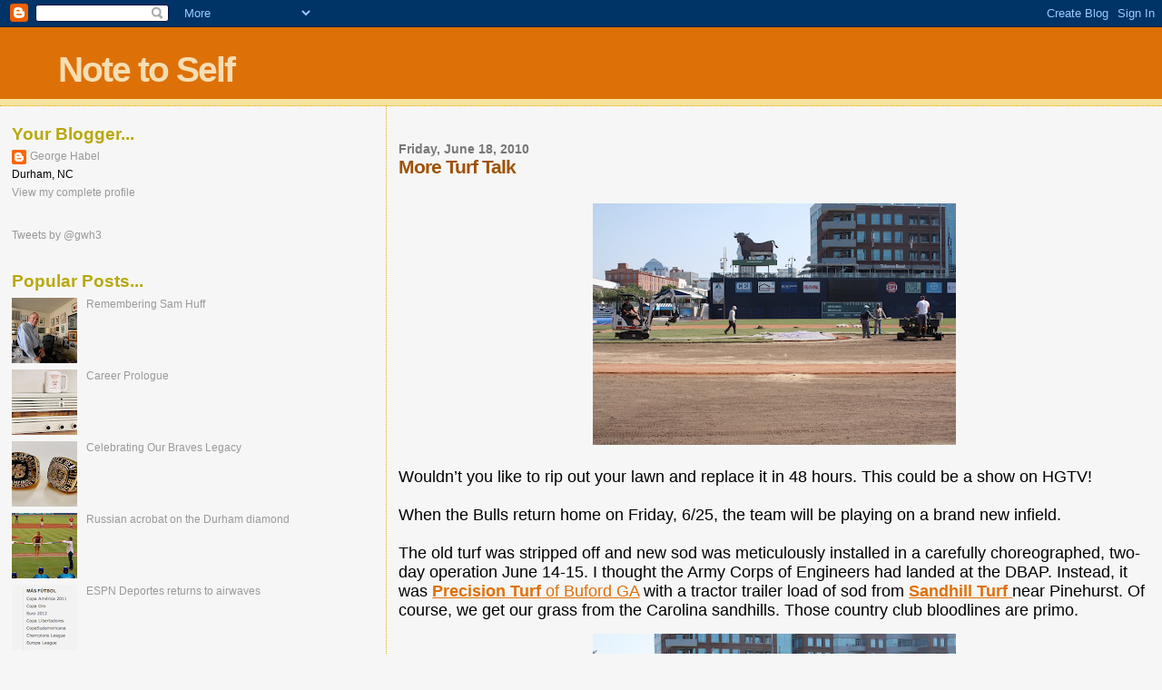

--- FILE ---
content_type: text/html; charset=UTF-8
request_url: http://www.durhambaseballnotes.com/2010/06/more-turf-talk.html
body_size: 12967
content:
<!DOCTYPE html>
<html dir='ltr' xmlns='http://www.w3.org/1999/xhtml' xmlns:b='http://www.google.com/2005/gml/b' xmlns:data='http://www.google.com/2005/gml/data' xmlns:expr='http://www.google.com/2005/gml/expr'>
<head>
<link href='https://www.blogger.com/static/v1/widgets/2944754296-widget_css_bundle.css' rel='stylesheet' type='text/css'/>
<meta content='text/html; charset=UTF-8' http-equiv='Content-Type'/>
<meta content='blogger' name='generator'/>
<link href='http://www.durhambaseballnotes.com/favicon.ico' rel='icon' type='image/x-icon'/>
<link href='http://www.durhambaseballnotes.com/2010/06/more-turf-talk.html' rel='canonical'/>
<link rel="alternate" type="application/atom+xml" title="Note to Self - Atom" href="http://www.durhambaseballnotes.com/feeds/posts/default" />
<link rel="alternate" type="application/rss+xml" title="Note to Self - RSS" href="http://www.durhambaseballnotes.com/feeds/posts/default?alt=rss" />
<link rel="service.post" type="application/atom+xml" title="Note to Self - Atom" href="https://www.blogger.com/feeds/3163928980075293437/posts/default" />

<link rel="alternate" type="application/atom+xml" title="Note to Self - Atom" href="http://www.durhambaseballnotes.com/feeds/921175822594035536/comments/default" />
<!--Can't find substitution for tag [blog.ieCssRetrofitLinks]-->
<link href='https://blogger.googleusercontent.com/img/b/R29vZ2xl/AVvXsEgarI5m4qL0ma1_0KRz3je5u-oA6PFUv19Qc6IPq_Sjed_WZcb6u56q6XO1CMCMhUPCluGtqlwfmnHTZdbXUn1_HSa4qYnWCB5wUGpJpOkE1H1wy-rGVos36PyEZxRYsIMLEjin55rhzAc/s400/Picture+2.png' rel='image_src'/>
<meta content='http://www.durhambaseballnotes.com/2010/06/more-turf-talk.html' property='og:url'/>
<meta content='More Turf Talk' property='og:title'/>
<meta content='Wouldn’t you like to rip out your lawn and replace it in 48 hours. This could be a show on HGTV! When the Bulls return home on Friday, 6/25,...' property='og:description'/>
<meta content='https://blogger.googleusercontent.com/img/b/R29vZ2xl/AVvXsEgarI5m4qL0ma1_0KRz3je5u-oA6PFUv19Qc6IPq_Sjed_WZcb6u56q6XO1CMCMhUPCluGtqlwfmnHTZdbXUn1_HSa4qYnWCB5wUGpJpOkE1H1wy-rGVos36PyEZxRYsIMLEjin55rhzAc/w1200-h630-p-k-no-nu/Picture+2.png' property='og:image'/>
<title>Note to Self: More Turf Talk</title>
<style id='page-skin-1' type='text/css'><!--
/*
* Blogger Template Style
*
* Sand Dollar
* by Jason Sutter
* Updated by Blogger Team
*/
body {
margin:0px;
padding:0px;
background:#f6f6f6;
color:#000000;
font-size: small;
}
#outer-wrapper {
font:normal normal 100% 'Trebuchet MS',Trebuchet,Verdana,Sans-Serif;
}
a {
color:#DE7008;
}
a:hover {
color:#9E5205;
}
a img {
border-width: 0;
}
#content-wrapper {
padding-top: 0;
padding-right: 1em;
padding-bottom: 0;
padding-left: 1em;
}
@media all  {
div#main {
float:right;
width:66%;
padding-top:30px;
padding-right:0;
padding-bottom:10px;
padding-left:1em;
border-left:dotted 1px #e0ad12;
word-wrap: break-word; /* fix for long text breaking sidebar float in IE */
overflow: hidden;     /* fix for long non-text content breaking IE sidebar float */
}
div#sidebar {
margin-top:20px;
margin-right:0px;
margin-bottom:0px;
margin-left:0;
padding:0px;
text-align:left;
float: left;
width: 31%;
word-wrap: break-word; /* fix for long text breaking sidebar float in IE */
overflow: hidden;     /* fix for long non-text content breaking IE sidebar float */
}
}
@media handheld  {
div#main {
float:none;
width:90%;
}
div#sidebar {
padding-top:30px;
padding-right:7%;
padding-bottom:10px;
padding-left:3%;
}
}
#header {
padding-top:0px;
padding-right:0px;
padding-bottom:0px;
padding-left:0px;
margin-top:0px;
margin-right:0px;
margin-bottom:0px;
margin-left:0px;
border-bottom:dotted 1px #e0ad12;
background:#F5E39e;
}
h1 a:link  {
text-decoration:none;
color:#F5DEB3
}
h1 a:visited  {
text-decoration:none;
color:#F5DEB3
}
h1,h2,h3 {
margin: 0;
}
h1 {
padding-top:25px;
padding-right:0px;
padding-bottom:10px;
padding-left:5%;
color:#F5DEB3;
background:#DE7008;
font:normal bold 300% Verdana,Sans-Serif;
letter-spacing:-2px;
}
h3.post-title {
color:#9E5205;
font:normal bold 160% Verdana,Sans-Serif;
letter-spacing:-1px;
}
h3.post-title a,
h3.post-title a:visited {
color: #9E5205;
}
h2.date-header  {
margin-top:10px;
margin-right:0px;
margin-bottom:0px;
margin-left:0px;
color:#777777;
font: normal bold 105% 'Trebuchet MS',Trebuchet,Verdana,Sans-serif;
}
h4 {
color:#aa0033;
}
#sidebar h2 {
color:#B8A80D;
margin:0px;
padding:0px;
font:normal bold 150% Verdana,Sans-serif;
}
#sidebar .widget {
margin-top:0px;
margin-right:0px;
margin-bottom:33px;
margin-left:0px;
padding-top:0px;
padding-right:0px;
padding-bottom:0px;
padding-left:0px;
font-size:95%;
}
#sidebar ul {
list-style-type:none;
padding-left: 0;
margin-top: 0;
}
#sidebar li {
margin-top:0px;
margin-right:0px;
margin-bottom:0px;
margin-left:0px;
padding-top:0px;
padding-right:0px;
padding-bottom:0px;
padding-left:0px;
list-style-type:none;
font-size:95%;
}
.description {
padding:0px;
margin-top:7px;
margin-right:12%;
margin-bottom:7px;
margin-left:5%;
color:#9E5205;
background:transparent;
font:bold 100% Verdana,Sans-Serif;
}
.post {
margin-top:0px;
margin-right:0px;
margin-bottom:30px;
margin-left:0px;
}
.post strong {
color:#000000;
font-weight:bold;
}
pre,code {
color:#999999;
}
strike {
color:#999999;
}
.post-footer  {
padding:0px;
margin:0px;
color:#444444;
font-size:80%;
}
.post-footer a {
border:none;
color:#968a0a;
text-decoration:none;
}
.post-footer a:hover {
text-decoration:underline;
}
#comments {
padding:0px;
font-size:110%;
font-weight:bold;
}
.comment-author {
margin-top: 10px;
}
.comment-body {
font-size:100%;
font-weight:normal;
color:black;
}
.comment-footer {
padding-bottom:20px;
color:#444444;
font-size:80%;
font-weight:normal;
display:inline;
margin-right:10px
}
.deleted-comment  {
font-style:italic;
color:gray;
}
.comment-link  {
margin-left:.6em;
}
.profile-textblock {
clear: both;
margin-left: 0;
}
.profile-img {
float: left;
margin-top: 0;
margin-right: 5px;
margin-bottom: 5px;
margin-left: 0;
border: 2px solid #DE7008;
}
#sidebar a:link  {
color:#999999;
text-decoration:none;
}
#sidebar a:active  {
color:#ff0000;
text-decoration:none;
}
#sidebar a:visited  {
color:sidebarlinkcolor;
text-decoration:none;
}
#sidebar a:hover {
color:#B8A80D;
text-decoration:none;
}
.feed-links {
clear: both;
line-height: 2.5em;
}
#blog-pager-newer-link {
float: left;
}
#blog-pager-older-link {
float: right;
}
#blog-pager {
text-align: center;
}
.clear {
clear: both;
}
.widget-content {
margin-top: 0.5em;
}
/** Tweaks for layout editor preview */
body#layout #outer-wrapper {
margin-top: 0;
}
body#layout #main,
body#layout #sidebar {
margin-top: 10px;
padding-top: 0;
}

--></style>
<link href='https://www.blogger.com/dyn-css/authorization.css?targetBlogID=3163928980075293437&amp;zx=37bfc522-a425-4f72-b685-1021fd2b94d5' media='none' onload='if(media!=&#39;all&#39;)media=&#39;all&#39;' rel='stylesheet'/><noscript><link href='https://www.blogger.com/dyn-css/authorization.css?targetBlogID=3163928980075293437&amp;zx=37bfc522-a425-4f72-b685-1021fd2b94d5' rel='stylesheet'/></noscript>
<meta name='google-adsense-platform-account' content='ca-host-pub-1556223355139109'/>
<meta name='google-adsense-platform-domain' content='blogspot.com'/>

</head>
<body>
<div class='navbar section' id='navbar'><div class='widget Navbar' data-version='1' id='Navbar1'><script type="text/javascript">
    function setAttributeOnload(object, attribute, val) {
      if(window.addEventListener) {
        window.addEventListener('load',
          function(){ object[attribute] = val; }, false);
      } else {
        window.attachEvent('onload', function(){ object[attribute] = val; });
      }
    }
  </script>
<div id="navbar-iframe-container"></div>
<script type="text/javascript" src="https://apis.google.com/js/platform.js"></script>
<script type="text/javascript">
      gapi.load("gapi.iframes:gapi.iframes.style.bubble", function() {
        if (gapi.iframes && gapi.iframes.getContext) {
          gapi.iframes.getContext().openChild({
              url: 'https://www.blogger.com/navbar/3163928980075293437?po\x3d921175822594035536\x26origin\x3dhttp://www.durhambaseballnotes.com',
              where: document.getElementById("navbar-iframe-container"),
              id: "navbar-iframe"
          });
        }
      });
    </script><script type="text/javascript">
(function() {
var script = document.createElement('script');
script.type = 'text/javascript';
script.src = '//pagead2.googlesyndication.com/pagead/js/google_top_exp.js';
var head = document.getElementsByTagName('head')[0];
if (head) {
head.appendChild(script);
}})();
</script>
</div></div>
<div id='outer-wrapper'><div id='wrap2'>
<!-- skip links for text browsers -->
<span id='skiplinks' style='display:none;'>
<a href='#main'>skip to main </a> |
      <a href='#sidebar'>skip to sidebar</a>
</span>
<div id='header-wrapper'>
<div class='header section' id='header'><div class='widget Header' data-version='1' id='Header1'>
<div id='header-inner'>
<div class='titlewrapper'>
<h1 class='title'>
<a href='http://www.durhambaseballnotes.com/'>
Note to Self
</a>
</h1>
</div>
<div class='descriptionwrapper'>
<p class='description'><span>
</span></p>
</div>
</div>
</div></div>
</div>
<div id='content-wrapper'>
<div id='crosscol-wrapper' style='text-align:center'>
<div class='crosscol no-items section' id='crosscol'></div>
</div>
<div id='main-wrapper'>
<div class='main section' id='main'><div class='widget Blog' data-version='1' id='Blog1'>
<div class='blog-posts hfeed'>

          <div class="date-outer">
        
<h2 class='date-header'><span>Friday, June 18, 2010</span></h2>

          <div class="date-posts">
        
<div class='post-outer'>
<div class='post hentry uncustomized-post-template' itemprop='blogPost' itemscope='itemscope' itemtype='http://schema.org/BlogPosting'>
<meta content='https://blogger.googleusercontent.com/img/b/R29vZ2xl/AVvXsEgarI5m4qL0ma1_0KRz3je5u-oA6PFUv19Qc6IPq_Sjed_WZcb6u56q6XO1CMCMhUPCluGtqlwfmnHTZdbXUn1_HSa4qYnWCB5wUGpJpOkE1H1wy-rGVos36PyEZxRYsIMLEjin55rhzAc/s400/Picture+2.png' itemprop='image_url'/>
<meta content='3163928980075293437' itemprop='blogId'/>
<meta content='921175822594035536' itemprop='postId'/>
<a name='921175822594035536'></a>
<h3 class='post-title entry-title' itemprop='name'>
More Turf Talk
</h3>
<div class='post-header'>
<div class='post-header-line-1'></div>
</div>
<div class='post-body entry-content' id='post-body-921175822594035536' itemprop='description articleBody'>
<p></p><br /><a href="https://blogger.googleusercontent.com/img/b/R29vZ2xl/AVvXsEgarI5m4qL0ma1_0KRz3je5u-oA6PFUv19Qc6IPq_Sjed_WZcb6u56q6XO1CMCMhUPCluGtqlwfmnHTZdbXUn1_HSa4qYnWCB5wUGpJpOkE1H1wy-rGVos36PyEZxRYsIMLEjin55rhzAc/s1600/Picture+2.png" onblur="try {parent.deselectBloggerImageGracefully();} catch(e) {}"><img alt="" border="0" id="BLOGGER_PHOTO_ID_5484286396929771202" src="https://blogger.googleusercontent.com/img/b/R29vZ2xl/AVvXsEgarI5m4qL0ma1_0KRz3je5u-oA6PFUv19Qc6IPq_Sjed_WZcb6u56q6XO1CMCMhUPCluGtqlwfmnHTZdbXUn1_HSa4qYnWCB5wUGpJpOkE1H1wy-rGVos36PyEZxRYsIMLEjin55rhzAc/s400/Picture+2.png" style="display:block; margin:0px auto 10px; text-align:center;cursor:pointer; cursor:hand;width: 400px; height: 266px;" /></a><br /><span class="Apple-style-span"  style="font-size:large;">Wouldn&#8217;t you like to rip out your lawn and replace it in 48 hours. This could be a show on HGTV!<br /><br />When the Bulls return home on Friday, 6/25, the team will be playing on a brand new infield.<br /><br />The old turf was stripped off and new sod was meticulously installed in a carefully choreographed, two-day operation June 14-15. I thought the Army Corps of Engineers had landed at the DBAP. Instead, it was <a href="http://www.pturf.com/"><b>Precision Turf</b> of Buford GA</a> with a tractor trailer load of sod from <a href="http://sandhillturf.com/Home.asp"><b>Sandhill Turf</b> </a>near Pinehurst. Of course, we get our grass from the Carolina sandhills. Those country club bloodlines are primo.</span><br /><br /><a href="https://blogger.googleusercontent.com/img/b/R29vZ2xl/AVvXsEhxXvM5yKHZZb1hGciYoeTLtZ_dlPbWEXfs2aSUCJdaU-FrMsJplTTcPbRq-T8qQaYsW9zf78UbHaG9DtwodZ1jlkxLqJHkuiGLNSZzbS2U1ltQ4Z54DwokyoS9NbctfWa7h1dpdx0QFss/s1600/Picture+3.png" onblur="try {parent.deselectBloggerImageGracefully();} catch(e) {}"><img alt="" border="0" id="BLOGGER_PHOTO_ID_5484286624016213314" src="https://blogger.googleusercontent.com/img/b/R29vZ2xl/AVvXsEhxXvM5yKHZZb1hGciYoeTLtZ_dlPbWEXfs2aSUCJdaU-FrMsJplTTcPbRq-T8qQaYsW9zf78UbHaG9DtwodZ1jlkxLqJHkuiGLNSZzbS2U1ltQ4Z54DwokyoS9NbctfWa7h1dpdx0QFss/s400/Picture+3.png" style="display:block; margin:0px auto 10px; text-align:center;cursor:pointer; cursor:hand;width: 400px; height: 255px;" /></a><br /><div><span class="Apple-style-span"  style="font-size:large;">We&#8217;ve never tackled a project like this mid-season, but the year began with 18 Duke baseball games followed by 32 Bulls springtime games. The field had been rode mighty hard&#8230;so we hit the reset button for our summer run. We want everything to be perfect for the July 4th holiday.<br /><br />Meanwhile, you can watch the grass grow on our web cam. Keep an eye on Head Groundskeeper Scott Strickland. Observe his NASCAR inspired mowing technique&#8230;and join us next weekend as the Bulls play Lehigh Valley, the Phillies Triple A affiliate.</span><br /><br /><a href="https://blogger.googleusercontent.com/img/b/R29vZ2xl/AVvXsEgp4C74f7YX_C5HGHOV3gIpJFjmoP4grqts36CmMoPlJSjhHRqUyHVAFGffO-VCjAEZdizN14QAeOokpz2VrmQm1bXGtoybg2NCn3zNI77eokMteXCfpAW_r9oUHiTDPernl_nlQX6ov28/s1600/Picture+1.png" onblur="try {parent.deselectBloggerImageGracefully();} catch(e) {}"><img alt="" border="0" id="BLOGGER_PHOTO_ID_5484286881694681986" src="https://blogger.googleusercontent.com/img/b/R29vZ2xl/AVvXsEgp4C74f7YX_C5HGHOV3gIpJFjmoP4grqts36CmMoPlJSjhHRqUyHVAFGffO-VCjAEZdizN14QAeOokpz2VrmQm1bXGtoybg2NCn3zNI77eokMteXCfpAW_r9oUHiTDPernl_nlQX6ov28/s200/Picture+1.png" style="display:block; margin:0px auto 10px; text-align:center;cursor:pointer; cursor:hand;width: 200px; height: 148px;" /></a><div style="text-align: center;"><a href="http://www.durhambulls.com/clubhouse/stadium_camera.html"><span class="Apple-style-span"  style="font-size:large;"><b>Click here for Bulls WEB CAM</b></span></a></div><div style="text-align: center;"><a href="http://www.durhambulls.com/"><span class="Apple-style-span"  style="font-size:large;"><b>Ticket &amp; Team Info</b></span></a></div><div style="text-align: center;"><br /></div><div style="text-align: left;"><i>Photo credit: </i><a href="http://www.ashleyyarberphotography.com/"><i>Ashley Yarber</i></a></div><div style="text-align: left;"><br /></div></div>
<div style='clear: both;'></div>
</div>
<div class='post-footer'>
<div class='post-footer-line post-footer-line-1'>
<span class='post-author vcard'>
Posted by
<span class='fn' itemprop='author' itemscope='itemscope' itemtype='http://schema.org/Person'>
<meta content='https://www.blogger.com/profile/17780323771760067912' itemprop='url'/>
<a class='g-profile' href='https://www.blogger.com/profile/17780323771760067912' rel='author' title='author profile'>
<span itemprop='name'>George Habel</span>
</a>
</span>
</span>
<span class='post-timestamp'>
</span>
<span class='post-comment-link'>
</span>
<span class='post-icons'>
<span class='item-control blog-admin pid-868100383'>
<a href='https://www.blogger.com/post-edit.g?blogID=3163928980075293437&postID=921175822594035536&from=pencil' title='Edit Post'>
<img alt='' class='icon-action' height='18' src='https://resources.blogblog.com/img/icon18_edit_allbkg.gif' width='18'/>
</a>
</span>
</span>
<div class='post-share-buttons goog-inline-block'>
<a class='goog-inline-block share-button sb-email' href='https://www.blogger.com/share-post.g?blogID=3163928980075293437&postID=921175822594035536&target=email' target='_blank' title='Email This'><span class='share-button-link-text'>Email This</span></a><a class='goog-inline-block share-button sb-blog' href='https://www.blogger.com/share-post.g?blogID=3163928980075293437&postID=921175822594035536&target=blog' onclick='window.open(this.href, "_blank", "height=270,width=475"); return false;' target='_blank' title='BlogThis!'><span class='share-button-link-text'>BlogThis!</span></a><a class='goog-inline-block share-button sb-twitter' href='https://www.blogger.com/share-post.g?blogID=3163928980075293437&postID=921175822594035536&target=twitter' target='_blank' title='Share to X'><span class='share-button-link-text'>Share to X</span></a><a class='goog-inline-block share-button sb-facebook' href='https://www.blogger.com/share-post.g?blogID=3163928980075293437&postID=921175822594035536&target=facebook' onclick='window.open(this.href, "_blank", "height=430,width=640"); return false;' target='_blank' title='Share to Facebook'><span class='share-button-link-text'>Share to Facebook</span></a><a class='goog-inline-block share-button sb-pinterest' href='https://www.blogger.com/share-post.g?blogID=3163928980075293437&postID=921175822594035536&target=pinterest' target='_blank' title='Share to Pinterest'><span class='share-button-link-text'>Share to Pinterest</span></a>
</div>
</div>
<div class='post-footer-line post-footer-line-2'>
<span class='post-labels'>
</span>
</div>
<div class='post-footer-line post-footer-line-3'>
<span class='post-location'>
</span>
</div>
</div>
</div>
<div class='comments' id='comments'>
<a name='comments'></a>
</div>
</div>

        </div></div>
      
</div>
<div class='blog-pager' id='blog-pager'>
<span id='blog-pager-newer-link'>
<a class='blog-pager-newer-link' href='http://www.durhambaseballnotes.com/2010/06/dispatch-from-st-pete.html' id='Blog1_blog-pager-newer-link' title='Newer Post'>Newer Post</a>
</span>
<span id='blog-pager-older-link'>
<a class='blog-pager-older-link' href='http://www.durhambaseballnotes.com/2010/06/drainage-drama-at-dbap.html' id='Blog1_blog-pager-older-link' title='Older Post'>Older Post</a>
</span>
<a class='home-link' href='http://www.durhambaseballnotes.com/'>Home</a>
</div>
<div class='clear'></div>
<div class='post-feeds'>
</div>
</div></div>
</div>
<div id='sidebar-wrapper'>
<div class='sidebar section' id='sidebar'><div class='widget Profile' data-version='1' id='Profile1'>
<h2>Your Blogger...</h2>
<div class='widget-content'>
<dl class='profile-datablock'>
<dt class='profile-data'>
<a class='profile-name-link g-profile' href='https://www.blogger.com/profile/17780323771760067912' rel='author' style='background-image: url(//www.blogger.com/img/logo-16.png);'>
George Habel
</a>
</dt>
<dd class='profile-data'>Durham, NC</dd>
</dl>
<a class='profile-link' href='https://www.blogger.com/profile/17780323771760067912' rel='author'>View my complete profile</a>
<div class='clear'></div>
</div>
</div><div class='widget HTML' data-version='1' id='HTML1'>
<div class='widget-content'>
<a class="twitter-timeline" href="https://twitter.com/gwh3" data-widget-id="446089245875126272">Tweets by @gwh3</a>
<script>!function(d,s,id){var js,fjs=d.getElementsByTagName(s)[0],p=/^http:/.test(d.location)?'http':'https';if(!d.getElementById(id)){js=d.createElement(s);js.id=id;js.src=p+"://platform.twitter.com/widgets.js";fjs.parentNode.insertBefore(js,fjs);}}(document,"script","twitter-wjs");</script>
</div>
<div class='clear'></div>
</div><div class='widget PopularPosts' data-version='1' id='PopularPosts1'>
<h2>Popular Posts...</h2>
<div class='widget-content popular-posts'>
<ul>
<li>
<div class='item-thumbnail-only'>
<div class='item-thumbnail'>
<a href='http://www.durhambaseballnotes.com/2021/11/remembering-sam-huff.html' target='_blank'>
<img alt='' border='0' src='https://blogger.googleusercontent.com/img/a/AVvXsEiL6LoFfJbHm-AFvuhKSIV-Lg_Na8nCcQn1Jra3h9XFgM-9SAAAHNuO3oJ9Yw8R4RaJRPLEtFD2oYscEYtJPy3OlTsSb1tCF8ilnYENJP8UHZZHYPXETsqhLMMpegz9eBJh8aN2gaR3Xvxt29GcAnnGWI8kp70GEdCFjCS8qmhDbm9GhYqFa0O5wAU=w72-h72-p-k-no-nu'/>
</a>
</div>
<div class='item-title'><a href='http://www.durhambaseballnotes.com/2021/11/remembering-sam-huff.html'>Remembering Sam Huff</a></div>
</div>
<div style='clear: both;'></div>
</li>
<li>
<div class='item-thumbnail-only'>
<div class='item-thumbnail'>
<a href='http://www.durhambaseballnotes.com/2022/09/career-prologue.html' target='_blank'>
<img alt='' border='0' src='https://blogger.googleusercontent.com/img/b/R29vZ2xl/AVvXsEg4U8qLAeUQrN3Q-v0E2gPLK5hFTw8kW1QY1UcBrnIcs_6auCBBpU2y1NR-CDvR88AKzq8bCf2oKhqKNGYRII4xdBzKRPMbc_v-uA-wOPXEnc526Pd2SfrT7ohlLeqCYETGZlIephxv4BOgc42GOEHWQ4OnLkj29AKhmWSR8TdHCJsUQUSAbFCnWDHf/w72-h72-p-k-no-nu/IMG_0836.JPG'/>
</a>
</div>
<div class='item-title'><a href='http://www.durhambaseballnotes.com/2022/09/career-prologue.html'>Career Prologue</a></div>
</div>
<div style='clear: both;'></div>
</li>
<li>
<div class='item-thumbnail-only'>
<div class='item-thumbnail'>
<a href='http://www.durhambaseballnotes.com/2021/11/celebrating-our-braves-legacy.html' target='_blank'>
<img alt='' border='0' src='https://blogger.googleusercontent.com/img/b/R29vZ2xl/AVvXsEgghDixzqNn0Lg5oRKtchFMorVa-AXxSA9DgCEVei5YCfW11N-NLImMz9PEJuBX03t5FhXMIAPUVpnwptJfMKOs-rwCTBAOtER_dLGFnhlir6YV8kxOihjThnEO5VLteQBzm5DYN1gB8Nw/w72-h72-p-k-no-nu/IMG_0399.jpg'/>
</a>
</div>
<div class='item-title'><a href='http://www.durhambaseballnotes.com/2021/11/celebrating-our-braves-legacy.html'>Celebrating Our Braves Legacy</a></div>
</div>
<div style='clear: both;'></div>
</li>
<li>
<div class='item-thumbnail-only'>
<div class='item-thumbnail'>
<a href='http://www.durhambaseballnotes.com/2011/08/russian-acrobat-on-durham-diamond.html' target='_blank'>
<img alt='' border='0' src='https://blogger.googleusercontent.com/img/b/R29vZ2xl/AVvXsEjCdltbpV4NCGSpksYb3pqmM8hrP2hHNEFq-foKEQJQ86ElDXOfnXyZbFrrclByB3dPuHZ8JaV-kcEUDeyw77wzM45UXxYZK0c8aRl55SRc6_xcB2pMj1_MSVgrU2ecH9-svjAsZ_VJnN0/w72-h72-p-k-no-nu/8-6-11+140.jpg'/>
</a>
</div>
<div class='item-title'><a href='http://www.durhambaseballnotes.com/2011/08/russian-acrobat-on-durham-diamond.html'>Russian acrobat on the Durham diamond</a></div>
</div>
<div style='clear: both;'></div>
</li>
<li>
<div class='item-thumbnail-only'>
<div class='item-thumbnail'>
<a href='http://www.durhambaseballnotes.com/2011/05/our-hispanic-sports-station-returned-to.html' target='_blank'>
<img alt='' border='0' src='https://blogger.googleusercontent.com/img/b/R29vZ2xl/AVvXsEjv2X39Go6sXPEUxDFbmpSlQB5lREx2yro26M403ZAif1A2j7-67q7Qy1_5soi7R3EvZw5QXKYaarClyrDwv8s7rNdAsHFO6ruX9B8EHUVJlhD7Na6Z75-pu7fqHozuzZK8CFk2_WVh0xk/w72-h72-p-k-no-nu/Screen+shot+2011-05-07+at+9.15.18+PM.png'/>
</a>
</div>
<div class='item-title'><a href='http://www.durhambaseballnotes.com/2011/05/our-hispanic-sports-station-returned-to.html'>ESPN Deportes returns to airwaves</a></div>
</div>
<div style='clear: both;'></div>
</li>
<li>
<div class='item-thumbnail-only'>
<div class='item-thumbnail'>
<a href='http://www.durhambaseballnotes.com/2018/05/nbc-reports-miracle-league.html' target='_blank'>
<img alt='' border='0' src='https://blogger.googleusercontent.com/img/b/R29vZ2xl/AVvXsEg9FLJ_EdOB08GRTxhiTvnSmED69vMKedhBrYXiM66s5rmaCKlc-6pX4fWQI58OfAdCzENqx30yc8Ht7pKdqHSrjp09hew-dFKovvgZQ902qY36mgYB7oe7jqI6IdbCPSP5jsUYpE4H6e0/w72-h72-p-k-no-nu/IMG_0302.jpg'/>
</a>
</div>
<div class='item-title'><a href='http://www.durhambaseballnotes.com/2018/05/nbc-reports-miracle-league.html'>NBC Reports: Miracle League</a></div>
</div>
<div style='clear: both;'></div>
</li>
<li>
<div class='item-thumbnail-only'>
<div class='item-thumbnail'>
<a href='http://www.durhambaseballnotes.com/2012/12/top-talkers-at-999-fan.html' target='_blank'>
<img alt='' border='0' src='https://blogger.googleusercontent.com/img/b/R29vZ2xl/AVvXsEhLO9cp1iTedDCLSXcMsvyXIZzIr3Xzvtg4I5WyTm2mmuWLNL4a00xcgvAVi_DL4PJlDdk8WS9-12hbDqk_0zXA6eju5GLJOBZZPb8rXIBEWGgHjY-nMd0tI4M_7t3WP9jAL8lzdgmu0vg/w72-h72-p-k-no-nu/radio-ink-logo.png'/>
</a>
</div>
<div class='item-title'><a href='http://www.durhambaseballnotes.com/2012/12/top-talkers-at-999-fan.html'>Top Talkers at 99.9 The Fan</a></div>
</div>
<div style='clear: both;'></div>
</li>
<li>
<div class='item-thumbnail-only'>
<div class='item-thumbnail'>
<a href='http://www.durhambaseballnotes.com/2022/01/the-five-star-general-of-general.html' target='_blank'>
<img alt='' border='0' src='https://blogger.googleusercontent.com/img/a/AVvXsEg88xO-CH3ZfSP1kHZURI4lItBsf2myBUqm_t6pWWMgW9Q1qE88yRMWCg8T8L1jv2Mp4wcy64L0WoGxrVUQh8KL0OwqXBZ3fKJBUNXA0cDtVviFeQs2KxrJs7YIufOvBJcqFubNk_bo71vUaSoOTtmLE-nwJ0wzG91EeBhY_gIDnJH5s7QYdpvAtr8L=w72-h72-p-k-no-nu'/>
</a>
</div>
<div class='item-title'><a href='http://www.durhambaseballnotes.com/2022/01/the-five-star-general-of-general.html'>The Five-star General (of general contractors)</a></div>
</div>
<div style='clear: both;'></div>
</li>
<li>
<div class='item-thumbnail-only'>
<div class='item-thumbnail'>
<a href='http://www.durhambaseballnotes.com/2020/09/bravo-bonfield.html' target='_blank'>
<img alt='' border='0' src='https://blogger.googleusercontent.com/img/b/R29vZ2xl/AVvXsEi6ORIjxbI4hDVFlFk7hlfAIwVaLyHbfZXOjblJe2uj8Kg1tKrcq7G6hO3E2eAUOLluhJUQ1-pdPliNBK2bJlc98wZbqON6oOLmsogemtCVOjQq1WY4-KgH_WzZe-qESRsTS3iEyaylbQ4/w72-h72-p-k-no-nu/'/>
</a>
</div>
<div class='item-title'><a href='http://www.durhambaseballnotes.com/2020/09/bravo-bonfield.html'>Bravo Bonfield!</a></div>
</div>
<div style='clear: both;'></div>
</li>
<li>
<div class='item-thumbnail-only'>
<div class='item-thumbnail'>
<a href='http://www.durhambaseballnotes.com/2022/05/covid-time-capsule.html' target='_blank'>
<img alt='' border='0' src='https://blogger.googleusercontent.com/img/b/R29vZ2xl/AVvXsEh2EKMy_hgN4NS1dVGgQFIdie8_JObIpa330gfZzOQEkgH71lX-C7TbrnbmFe9phoOiX3KvI32vOfLCmeD61g88TDyZzaeGdKWdWHv7wELJiJsIIS-mj47kmLDHPYbVO55bLc-QHew5bjzCNcIaqIrvt5veeP-8Q4L0BPT8qjzYa3DLLYCwsywqO4F_/w72-h72-p-k-no-nu/IMG_0379.jpeg'/>
</a>
</div>
<div class='item-title'><a href='http://www.durhambaseballnotes.com/2022/05/covid-time-capsule.html'>COVID Time Capsule</a></div>
</div>
<div style='clear: both;'></div>
</li>
</ul>
<div class='clear'></div>
</div>
</div><div class='widget BlogArchive' data-version='1' id='BlogArchive1'>
<h2>Blog Archive...</h2>
<div class='widget-content'>
<div id='ArchiveList'>
<div id='BlogArchive1_ArchiveList'>
<ul class='hierarchy'>
<li class='archivedate collapsed'>
<a class='toggle' href='javascript:void(0)'>
<span class='zippy'>

        &#9658;&#160;
      
</span>
</a>
<a class='post-count-link' href='http://www.durhambaseballnotes.com/2022/'>
2022
</a>
<span class='post-count' dir='ltr'>(5)</span>
<ul class='hierarchy'>
<li class='archivedate collapsed'>
<a class='toggle' href='javascript:void(0)'>
<span class='zippy'>

        &#9658;&#160;
      
</span>
</a>
<a class='post-count-link' href='http://www.durhambaseballnotes.com/2022/09/'>
September
</a>
<span class='post-count' dir='ltr'>(1)</span>
</li>
</ul>
<ul class='hierarchy'>
<li class='archivedate collapsed'>
<a class='toggle' href='javascript:void(0)'>
<span class='zippy'>

        &#9658;&#160;
      
</span>
</a>
<a class='post-count-link' href='http://www.durhambaseballnotes.com/2022/07/'>
July
</a>
<span class='post-count' dir='ltr'>(1)</span>
</li>
</ul>
<ul class='hierarchy'>
<li class='archivedate collapsed'>
<a class='toggle' href='javascript:void(0)'>
<span class='zippy'>

        &#9658;&#160;
      
</span>
</a>
<a class='post-count-link' href='http://www.durhambaseballnotes.com/2022/06/'>
June
</a>
<span class='post-count' dir='ltr'>(1)</span>
</li>
</ul>
<ul class='hierarchy'>
<li class='archivedate collapsed'>
<a class='toggle' href='javascript:void(0)'>
<span class='zippy'>

        &#9658;&#160;
      
</span>
</a>
<a class='post-count-link' href='http://www.durhambaseballnotes.com/2022/05/'>
May
</a>
<span class='post-count' dir='ltr'>(1)</span>
</li>
</ul>
<ul class='hierarchy'>
<li class='archivedate collapsed'>
<a class='toggle' href='javascript:void(0)'>
<span class='zippy'>

        &#9658;&#160;
      
</span>
</a>
<a class='post-count-link' href='http://www.durhambaseballnotes.com/2022/01/'>
January
</a>
<span class='post-count' dir='ltr'>(1)</span>
</li>
</ul>
</li>
</ul>
<ul class='hierarchy'>
<li class='archivedate collapsed'>
<a class='toggle' href='javascript:void(0)'>
<span class='zippy'>

        &#9658;&#160;
      
</span>
</a>
<a class='post-count-link' href='http://www.durhambaseballnotes.com/2021/'>
2021
</a>
<span class='post-count' dir='ltr'>(2)</span>
<ul class='hierarchy'>
<li class='archivedate collapsed'>
<a class='toggle' href='javascript:void(0)'>
<span class='zippy'>

        &#9658;&#160;
      
</span>
</a>
<a class='post-count-link' href='http://www.durhambaseballnotes.com/2021/11/'>
November
</a>
<span class='post-count' dir='ltr'>(2)</span>
</li>
</ul>
</li>
</ul>
<ul class='hierarchy'>
<li class='archivedate collapsed'>
<a class='toggle' href='javascript:void(0)'>
<span class='zippy'>

        &#9658;&#160;
      
</span>
</a>
<a class='post-count-link' href='http://www.durhambaseballnotes.com/2020/'>
2020
</a>
<span class='post-count' dir='ltr'>(2)</span>
<ul class='hierarchy'>
<li class='archivedate collapsed'>
<a class='toggle' href='javascript:void(0)'>
<span class='zippy'>

        &#9658;&#160;
      
</span>
</a>
<a class='post-count-link' href='http://www.durhambaseballnotes.com/2020/09/'>
September
</a>
<span class='post-count' dir='ltr'>(1)</span>
</li>
</ul>
<ul class='hierarchy'>
<li class='archivedate collapsed'>
<a class='toggle' href='javascript:void(0)'>
<span class='zippy'>

        &#9658;&#160;
      
</span>
</a>
<a class='post-count-link' href='http://www.durhambaseballnotes.com/2020/07/'>
July
</a>
<span class='post-count' dir='ltr'>(1)</span>
</li>
</ul>
</li>
</ul>
<ul class='hierarchy'>
<li class='archivedate collapsed'>
<a class='toggle' href='javascript:void(0)'>
<span class='zippy'>

        &#9658;&#160;
      
</span>
</a>
<a class='post-count-link' href='http://www.durhambaseballnotes.com/2019/'>
2019
</a>
<span class='post-count' dir='ltr'>(6)</span>
<ul class='hierarchy'>
<li class='archivedate collapsed'>
<a class='toggle' href='javascript:void(0)'>
<span class='zippy'>

        &#9658;&#160;
      
</span>
</a>
<a class='post-count-link' href='http://www.durhambaseballnotes.com/2019/10/'>
October
</a>
<span class='post-count' dir='ltr'>(1)</span>
</li>
</ul>
<ul class='hierarchy'>
<li class='archivedate collapsed'>
<a class='toggle' href='javascript:void(0)'>
<span class='zippy'>

        &#9658;&#160;
      
</span>
</a>
<a class='post-count-link' href='http://www.durhambaseballnotes.com/2019/06/'>
June
</a>
<span class='post-count' dir='ltr'>(1)</span>
</li>
</ul>
<ul class='hierarchy'>
<li class='archivedate collapsed'>
<a class='toggle' href='javascript:void(0)'>
<span class='zippy'>

        &#9658;&#160;
      
</span>
</a>
<a class='post-count-link' href='http://www.durhambaseballnotes.com/2019/05/'>
May
</a>
<span class='post-count' dir='ltr'>(1)</span>
</li>
</ul>
<ul class='hierarchy'>
<li class='archivedate collapsed'>
<a class='toggle' href='javascript:void(0)'>
<span class='zippy'>

        &#9658;&#160;
      
</span>
</a>
<a class='post-count-link' href='http://www.durhambaseballnotes.com/2019/03/'>
March
</a>
<span class='post-count' dir='ltr'>(2)</span>
</li>
</ul>
<ul class='hierarchy'>
<li class='archivedate collapsed'>
<a class='toggle' href='javascript:void(0)'>
<span class='zippy'>

        &#9658;&#160;
      
</span>
</a>
<a class='post-count-link' href='http://www.durhambaseballnotes.com/2019/02/'>
February
</a>
<span class='post-count' dir='ltr'>(1)</span>
</li>
</ul>
</li>
</ul>
<ul class='hierarchy'>
<li class='archivedate collapsed'>
<a class='toggle' href='javascript:void(0)'>
<span class='zippy'>

        &#9658;&#160;
      
</span>
</a>
<a class='post-count-link' href='http://www.durhambaseballnotes.com/2018/'>
2018
</a>
<span class='post-count' dir='ltr'>(10)</span>
<ul class='hierarchy'>
<li class='archivedate collapsed'>
<a class='toggle' href='javascript:void(0)'>
<span class='zippy'>

        &#9658;&#160;
      
</span>
</a>
<a class='post-count-link' href='http://www.durhambaseballnotes.com/2018/12/'>
December
</a>
<span class='post-count' dir='ltr'>(1)</span>
</li>
</ul>
<ul class='hierarchy'>
<li class='archivedate collapsed'>
<a class='toggle' href='javascript:void(0)'>
<span class='zippy'>

        &#9658;&#160;
      
</span>
</a>
<a class='post-count-link' href='http://www.durhambaseballnotes.com/2018/08/'>
August
</a>
<span class='post-count' dir='ltr'>(1)</span>
</li>
</ul>
<ul class='hierarchy'>
<li class='archivedate collapsed'>
<a class='toggle' href='javascript:void(0)'>
<span class='zippy'>

        &#9658;&#160;
      
</span>
</a>
<a class='post-count-link' href='http://www.durhambaseballnotes.com/2018/06/'>
June
</a>
<span class='post-count' dir='ltr'>(1)</span>
</li>
</ul>
<ul class='hierarchy'>
<li class='archivedate collapsed'>
<a class='toggle' href='javascript:void(0)'>
<span class='zippy'>

        &#9658;&#160;
      
</span>
</a>
<a class='post-count-link' href='http://www.durhambaseballnotes.com/2018/05/'>
May
</a>
<span class='post-count' dir='ltr'>(1)</span>
</li>
</ul>
<ul class='hierarchy'>
<li class='archivedate collapsed'>
<a class='toggle' href='javascript:void(0)'>
<span class='zippy'>

        &#9658;&#160;
      
</span>
</a>
<a class='post-count-link' href='http://www.durhambaseballnotes.com/2018/04/'>
April
</a>
<span class='post-count' dir='ltr'>(2)</span>
</li>
</ul>
<ul class='hierarchy'>
<li class='archivedate collapsed'>
<a class='toggle' href='javascript:void(0)'>
<span class='zippy'>

        &#9658;&#160;
      
</span>
</a>
<a class='post-count-link' href='http://www.durhambaseballnotes.com/2018/03/'>
March
</a>
<span class='post-count' dir='ltr'>(2)</span>
</li>
</ul>
<ul class='hierarchy'>
<li class='archivedate collapsed'>
<a class='toggle' href='javascript:void(0)'>
<span class='zippy'>

        &#9658;&#160;
      
</span>
</a>
<a class='post-count-link' href='http://www.durhambaseballnotes.com/2018/02/'>
February
</a>
<span class='post-count' dir='ltr'>(1)</span>
</li>
</ul>
<ul class='hierarchy'>
<li class='archivedate collapsed'>
<a class='toggle' href='javascript:void(0)'>
<span class='zippy'>

        &#9658;&#160;
      
</span>
</a>
<a class='post-count-link' href='http://www.durhambaseballnotes.com/2018/01/'>
January
</a>
<span class='post-count' dir='ltr'>(1)</span>
</li>
</ul>
</li>
</ul>
<ul class='hierarchy'>
<li class='archivedate collapsed'>
<a class='toggle' href='javascript:void(0)'>
<span class='zippy'>

        &#9658;&#160;
      
</span>
</a>
<a class='post-count-link' href='http://www.durhambaseballnotes.com/2017/'>
2017
</a>
<span class='post-count' dir='ltr'>(10)</span>
<ul class='hierarchy'>
<li class='archivedate collapsed'>
<a class='toggle' href='javascript:void(0)'>
<span class='zippy'>

        &#9658;&#160;
      
</span>
</a>
<a class='post-count-link' href='http://www.durhambaseballnotes.com/2017/07/'>
July
</a>
<span class='post-count' dir='ltr'>(1)</span>
</li>
</ul>
<ul class='hierarchy'>
<li class='archivedate collapsed'>
<a class='toggle' href='javascript:void(0)'>
<span class='zippy'>

        &#9658;&#160;
      
</span>
</a>
<a class='post-count-link' href='http://www.durhambaseballnotes.com/2017/06/'>
June
</a>
<span class='post-count' dir='ltr'>(1)</span>
</li>
</ul>
<ul class='hierarchy'>
<li class='archivedate collapsed'>
<a class='toggle' href='javascript:void(0)'>
<span class='zippy'>

        &#9658;&#160;
      
</span>
</a>
<a class='post-count-link' href='http://www.durhambaseballnotes.com/2017/05/'>
May
</a>
<span class='post-count' dir='ltr'>(2)</span>
</li>
</ul>
<ul class='hierarchy'>
<li class='archivedate collapsed'>
<a class='toggle' href='javascript:void(0)'>
<span class='zippy'>

        &#9658;&#160;
      
</span>
</a>
<a class='post-count-link' href='http://www.durhambaseballnotes.com/2017/04/'>
April
</a>
<span class='post-count' dir='ltr'>(1)</span>
</li>
</ul>
<ul class='hierarchy'>
<li class='archivedate collapsed'>
<a class='toggle' href='javascript:void(0)'>
<span class='zippy'>

        &#9658;&#160;
      
</span>
</a>
<a class='post-count-link' href='http://www.durhambaseballnotes.com/2017/03/'>
March
</a>
<span class='post-count' dir='ltr'>(1)</span>
</li>
</ul>
<ul class='hierarchy'>
<li class='archivedate collapsed'>
<a class='toggle' href='javascript:void(0)'>
<span class='zippy'>

        &#9658;&#160;
      
</span>
</a>
<a class='post-count-link' href='http://www.durhambaseballnotes.com/2017/02/'>
February
</a>
<span class='post-count' dir='ltr'>(2)</span>
</li>
</ul>
<ul class='hierarchy'>
<li class='archivedate collapsed'>
<a class='toggle' href='javascript:void(0)'>
<span class='zippy'>

        &#9658;&#160;
      
</span>
</a>
<a class='post-count-link' href='http://www.durhambaseballnotes.com/2017/01/'>
January
</a>
<span class='post-count' dir='ltr'>(2)</span>
</li>
</ul>
</li>
</ul>
<ul class='hierarchy'>
<li class='archivedate collapsed'>
<a class='toggle' href='javascript:void(0)'>
<span class='zippy'>

        &#9658;&#160;
      
</span>
</a>
<a class='post-count-link' href='http://www.durhambaseballnotes.com/2016/'>
2016
</a>
<span class='post-count' dir='ltr'>(26)</span>
<ul class='hierarchy'>
<li class='archivedate collapsed'>
<a class='toggle' href='javascript:void(0)'>
<span class='zippy'>

        &#9658;&#160;
      
</span>
</a>
<a class='post-count-link' href='http://www.durhambaseballnotes.com/2016/12/'>
December
</a>
<span class='post-count' dir='ltr'>(1)</span>
</li>
</ul>
<ul class='hierarchy'>
<li class='archivedate collapsed'>
<a class='toggle' href='javascript:void(0)'>
<span class='zippy'>

        &#9658;&#160;
      
</span>
</a>
<a class='post-count-link' href='http://www.durhambaseballnotes.com/2016/11/'>
November
</a>
<span class='post-count' dir='ltr'>(1)</span>
</li>
</ul>
<ul class='hierarchy'>
<li class='archivedate collapsed'>
<a class='toggle' href='javascript:void(0)'>
<span class='zippy'>

        &#9658;&#160;
      
</span>
</a>
<a class='post-count-link' href='http://www.durhambaseballnotes.com/2016/10/'>
October
</a>
<span class='post-count' dir='ltr'>(1)</span>
</li>
</ul>
<ul class='hierarchy'>
<li class='archivedate collapsed'>
<a class='toggle' href='javascript:void(0)'>
<span class='zippy'>

        &#9658;&#160;
      
</span>
</a>
<a class='post-count-link' href='http://www.durhambaseballnotes.com/2016/09/'>
September
</a>
<span class='post-count' dir='ltr'>(4)</span>
</li>
</ul>
<ul class='hierarchy'>
<li class='archivedate collapsed'>
<a class='toggle' href='javascript:void(0)'>
<span class='zippy'>

        &#9658;&#160;
      
</span>
</a>
<a class='post-count-link' href='http://www.durhambaseballnotes.com/2016/08/'>
August
</a>
<span class='post-count' dir='ltr'>(2)</span>
</li>
</ul>
<ul class='hierarchy'>
<li class='archivedate collapsed'>
<a class='toggle' href='javascript:void(0)'>
<span class='zippy'>

        &#9658;&#160;
      
</span>
</a>
<a class='post-count-link' href='http://www.durhambaseballnotes.com/2016/07/'>
July
</a>
<span class='post-count' dir='ltr'>(2)</span>
</li>
</ul>
<ul class='hierarchy'>
<li class='archivedate collapsed'>
<a class='toggle' href='javascript:void(0)'>
<span class='zippy'>

        &#9658;&#160;
      
</span>
</a>
<a class='post-count-link' href='http://www.durhambaseballnotes.com/2016/06/'>
June
</a>
<span class='post-count' dir='ltr'>(3)</span>
</li>
</ul>
<ul class='hierarchy'>
<li class='archivedate collapsed'>
<a class='toggle' href='javascript:void(0)'>
<span class='zippy'>

        &#9658;&#160;
      
</span>
</a>
<a class='post-count-link' href='http://www.durhambaseballnotes.com/2016/05/'>
May
</a>
<span class='post-count' dir='ltr'>(4)</span>
</li>
</ul>
<ul class='hierarchy'>
<li class='archivedate collapsed'>
<a class='toggle' href='javascript:void(0)'>
<span class='zippy'>

        &#9658;&#160;
      
</span>
</a>
<a class='post-count-link' href='http://www.durhambaseballnotes.com/2016/04/'>
April
</a>
<span class='post-count' dir='ltr'>(4)</span>
</li>
</ul>
<ul class='hierarchy'>
<li class='archivedate collapsed'>
<a class='toggle' href='javascript:void(0)'>
<span class='zippy'>

        &#9658;&#160;
      
</span>
</a>
<a class='post-count-link' href='http://www.durhambaseballnotes.com/2016/03/'>
March
</a>
<span class='post-count' dir='ltr'>(2)</span>
</li>
</ul>
<ul class='hierarchy'>
<li class='archivedate collapsed'>
<a class='toggle' href='javascript:void(0)'>
<span class='zippy'>

        &#9658;&#160;
      
</span>
</a>
<a class='post-count-link' href='http://www.durhambaseballnotes.com/2016/02/'>
February
</a>
<span class='post-count' dir='ltr'>(1)</span>
</li>
</ul>
<ul class='hierarchy'>
<li class='archivedate collapsed'>
<a class='toggle' href='javascript:void(0)'>
<span class='zippy'>

        &#9658;&#160;
      
</span>
</a>
<a class='post-count-link' href='http://www.durhambaseballnotes.com/2016/01/'>
January
</a>
<span class='post-count' dir='ltr'>(1)</span>
</li>
</ul>
</li>
</ul>
<ul class='hierarchy'>
<li class='archivedate collapsed'>
<a class='toggle' href='javascript:void(0)'>
<span class='zippy'>

        &#9658;&#160;
      
</span>
</a>
<a class='post-count-link' href='http://www.durhambaseballnotes.com/2015/'>
2015
</a>
<span class='post-count' dir='ltr'>(22)</span>
<ul class='hierarchy'>
<li class='archivedate collapsed'>
<a class='toggle' href='javascript:void(0)'>
<span class='zippy'>

        &#9658;&#160;
      
</span>
</a>
<a class='post-count-link' href='http://www.durhambaseballnotes.com/2015/12/'>
December
</a>
<span class='post-count' dir='ltr'>(1)</span>
</li>
</ul>
<ul class='hierarchy'>
<li class='archivedate collapsed'>
<a class='toggle' href='javascript:void(0)'>
<span class='zippy'>

        &#9658;&#160;
      
</span>
</a>
<a class='post-count-link' href='http://www.durhambaseballnotes.com/2015/11/'>
November
</a>
<span class='post-count' dir='ltr'>(1)</span>
</li>
</ul>
<ul class='hierarchy'>
<li class='archivedate collapsed'>
<a class='toggle' href='javascript:void(0)'>
<span class='zippy'>

        &#9658;&#160;
      
</span>
</a>
<a class='post-count-link' href='http://www.durhambaseballnotes.com/2015/08/'>
August
</a>
<span class='post-count' dir='ltr'>(1)</span>
</li>
</ul>
<ul class='hierarchy'>
<li class='archivedate collapsed'>
<a class='toggle' href='javascript:void(0)'>
<span class='zippy'>

        &#9658;&#160;
      
</span>
</a>
<a class='post-count-link' href='http://www.durhambaseballnotes.com/2015/07/'>
July
</a>
<span class='post-count' dir='ltr'>(4)</span>
</li>
</ul>
<ul class='hierarchy'>
<li class='archivedate collapsed'>
<a class='toggle' href='javascript:void(0)'>
<span class='zippy'>

        &#9658;&#160;
      
</span>
</a>
<a class='post-count-link' href='http://www.durhambaseballnotes.com/2015/06/'>
June
</a>
<span class='post-count' dir='ltr'>(4)</span>
</li>
</ul>
<ul class='hierarchy'>
<li class='archivedate collapsed'>
<a class='toggle' href='javascript:void(0)'>
<span class='zippy'>

        &#9658;&#160;
      
</span>
</a>
<a class='post-count-link' href='http://www.durhambaseballnotes.com/2015/05/'>
May
</a>
<span class='post-count' dir='ltr'>(3)</span>
</li>
</ul>
<ul class='hierarchy'>
<li class='archivedate collapsed'>
<a class='toggle' href='javascript:void(0)'>
<span class='zippy'>

        &#9658;&#160;
      
</span>
</a>
<a class='post-count-link' href='http://www.durhambaseballnotes.com/2015/04/'>
April
</a>
<span class='post-count' dir='ltr'>(2)</span>
</li>
</ul>
<ul class='hierarchy'>
<li class='archivedate collapsed'>
<a class='toggle' href='javascript:void(0)'>
<span class='zippy'>

        &#9658;&#160;
      
</span>
</a>
<a class='post-count-link' href='http://www.durhambaseballnotes.com/2015/03/'>
March
</a>
<span class='post-count' dir='ltr'>(2)</span>
</li>
</ul>
<ul class='hierarchy'>
<li class='archivedate collapsed'>
<a class='toggle' href='javascript:void(0)'>
<span class='zippy'>

        &#9658;&#160;
      
</span>
</a>
<a class='post-count-link' href='http://www.durhambaseballnotes.com/2015/02/'>
February
</a>
<span class='post-count' dir='ltr'>(2)</span>
</li>
</ul>
<ul class='hierarchy'>
<li class='archivedate collapsed'>
<a class='toggle' href='javascript:void(0)'>
<span class='zippy'>

        &#9658;&#160;
      
</span>
</a>
<a class='post-count-link' href='http://www.durhambaseballnotes.com/2015/01/'>
January
</a>
<span class='post-count' dir='ltr'>(2)</span>
</li>
</ul>
</li>
</ul>
<ul class='hierarchy'>
<li class='archivedate collapsed'>
<a class='toggle' href='javascript:void(0)'>
<span class='zippy'>

        &#9658;&#160;
      
</span>
</a>
<a class='post-count-link' href='http://www.durhambaseballnotes.com/2014/'>
2014
</a>
<span class='post-count' dir='ltr'>(25)</span>
<ul class='hierarchy'>
<li class='archivedate collapsed'>
<a class='toggle' href='javascript:void(0)'>
<span class='zippy'>

        &#9658;&#160;
      
</span>
</a>
<a class='post-count-link' href='http://www.durhambaseballnotes.com/2014/12/'>
December
</a>
<span class='post-count' dir='ltr'>(1)</span>
</li>
</ul>
<ul class='hierarchy'>
<li class='archivedate collapsed'>
<a class='toggle' href='javascript:void(0)'>
<span class='zippy'>

        &#9658;&#160;
      
</span>
</a>
<a class='post-count-link' href='http://www.durhambaseballnotes.com/2014/11/'>
November
</a>
<span class='post-count' dir='ltr'>(2)</span>
</li>
</ul>
<ul class='hierarchy'>
<li class='archivedate collapsed'>
<a class='toggle' href='javascript:void(0)'>
<span class='zippy'>

        &#9658;&#160;
      
</span>
</a>
<a class='post-count-link' href='http://www.durhambaseballnotes.com/2014/09/'>
September
</a>
<span class='post-count' dir='ltr'>(4)</span>
</li>
</ul>
<ul class='hierarchy'>
<li class='archivedate collapsed'>
<a class='toggle' href='javascript:void(0)'>
<span class='zippy'>

        &#9658;&#160;
      
</span>
</a>
<a class='post-count-link' href='http://www.durhambaseballnotes.com/2014/08/'>
August
</a>
<span class='post-count' dir='ltr'>(1)</span>
</li>
</ul>
<ul class='hierarchy'>
<li class='archivedate collapsed'>
<a class='toggle' href='javascript:void(0)'>
<span class='zippy'>

        &#9658;&#160;
      
</span>
</a>
<a class='post-count-link' href='http://www.durhambaseballnotes.com/2014/07/'>
July
</a>
<span class='post-count' dir='ltr'>(3)</span>
</li>
</ul>
<ul class='hierarchy'>
<li class='archivedate collapsed'>
<a class='toggle' href='javascript:void(0)'>
<span class='zippy'>

        &#9658;&#160;
      
</span>
</a>
<a class='post-count-link' href='http://www.durhambaseballnotes.com/2014/06/'>
June
</a>
<span class='post-count' dir='ltr'>(2)</span>
</li>
</ul>
<ul class='hierarchy'>
<li class='archivedate collapsed'>
<a class='toggle' href='javascript:void(0)'>
<span class='zippy'>

        &#9658;&#160;
      
</span>
</a>
<a class='post-count-link' href='http://www.durhambaseballnotes.com/2014/05/'>
May
</a>
<span class='post-count' dir='ltr'>(1)</span>
</li>
</ul>
<ul class='hierarchy'>
<li class='archivedate collapsed'>
<a class='toggle' href='javascript:void(0)'>
<span class='zippy'>

        &#9658;&#160;
      
</span>
</a>
<a class='post-count-link' href='http://www.durhambaseballnotes.com/2014/04/'>
April
</a>
<span class='post-count' dir='ltr'>(2)</span>
</li>
</ul>
<ul class='hierarchy'>
<li class='archivedate collapsed'>
<a class='toggle' href='javascript:void(0)'>
<span class='zippy'>

        &#9658;&#160;
      
</span>
</a>
<a class='post-count-link' href='http://www.durhambaseballnotes.com/2014/03/'>
March
</a>
<span class='post-count' dir='ltr'>(3)</span>
</li>
</ul>
<ul class='hierarchy'>
<li class='archivedate collapsed'>
<a class='toggle' href='javascript:void(0)'>
<span class='zippy'>

        &#9658;&#160;
      
</span>
</a>
<a class='post-count-link' href='http://www.durhambaseballnotes.com/2014/02/'>
February
</a>
<span class='post-count' dir='ltr'>(2)</span>
</li>
</ul>
<ul class='hierarchy'>
<li class='archivedate collapsed'>
<a class='toggle' href='javascript:void(0)'>
<span class='zippy'>

        &#9658;&#160;
      
</span>
</a>
<a class='post-count-link' href='http://www.durhambaseballnotes.com/2014/01/'>
January
</a>
<span class='post-count' dir='ltr'>(4)</span>
</li>
</ul>
</li>
</ul>
<ul class='hierarchy'>
<li class='archivedate collapsed'>
<a class='toggle' href='javascript:void(0)'>
<span class='zippy'>

        &#9658;&#160;
      
</span>
</a>
<a class='post-count-link' href='http://www.durhambaseballnotes.com/2013/'>
2013
</a>
<span class='post-count' dir='ltr'>(58)</span>
<ul class='hierarchy'>
<li class='archivedate collapsed'>
<a class='toggle' href='javascript:void(0)'>
<span class='zippy'>

        &#9658;&#160;
      
</span>
</a>
<a class='post-count-link' href='http://www.durhambaseballnotes.com/2013/12/'>
December
</a>
<span class='post-count' dir='ltr'>(3)</span>
</li>
</ul>
<ul class='hierarchy'>
<li class='archivedate collapsed'>
<a class='toggle' href='javascript:void(0)'>
<span class='zippy'>

        &#9658;&#160;
      
</span>
</a>
<a class='post-count-link' href='http://www.durhambaseballnotes.com/2013/11/'>
November
</a>
<span class='post-count' dir='ltr'>(3)</span>
</li>
</ul>
<ul class='hierarchy'>
<li class='archivedate collapsed'>
<a class='toggle' href='javascript:void(0)'>
<span class='zippy'>

        &#9658;&#160;
      
</span>
</a>
<a class='post-count-link' href='http://www.durhambaseballnotes.com/2013/10/'>
October
</a>
<span class='post-count' dir='ltr'>(1)</span>
</li>
</ul>
<ul class='hierarchy'>
<li class='archivedate collapsed'>
<a class='toggle' href='javascript:void(0)'>
<span class='zippy'>

        &#9658;&#160;
      
</span>
</a>
<a class='post-count-link' href='http://www.durhambaseballnotes.com/2013/09/'>
September
</a>
<span class='post-count' dir='ltr'>(6)</span>
</li>
</ul>
<ul class='hierarchy'>
<li class='archivedate collapsed'>
<a class='toggle' href='javascript:void(0)'>
<span class='zippy'>

        &#9658;&#160;
      
</span>
</a>
<a class='post-count-link' href='http://www.durhambaseballnotes.com/2013/08/'>
August
</a>
<span class='post-count' dir='ltr'>(3)</span>
</li>
</ul>
<ul class='hierarchy'>
<li class='archivedate collapsed'>
<a class='toggle' href='javascript:void(0)'>
<span class='zippy'>

        &#9658;&#160;
      
</span>
</a>
<a class='post-count-link' href='http://www.durhambaseballnotes.com/2013/07/'>
July
</a>
<span class='post-count' dir='ltr'>(6)</span>
</li>
</ul>
<ul class='hierarchy'>
<li class='archivedate collapsed'>
<a class='toggle' href='javascript:void(0)'>
<span class='zippy'>

        &#9658;&#160;
      
</span>
</a>
<a class='post-count-link' href='http://www.durhambaseballnotes.com/2013/06/'>
June
</a>
<span class='post-count' dir='ltr'>(5)</span>
</li>
</ul>
<ul class='hierarchy'>
<li class='archivedate collapsed'>
<a class='toggle' href='javascript:void(0)'>
<span class='zippy'>

        &#9658;&#160;
      
</span>
</a>
<a class='post-count-link' href='http://www.durhambaseballnotes.com/2013/05/'>
May
</a>
<span class='post-count' dir='ltr'>(7)</span>
</li>
</ul>
<ul class='hierarchy'>
<li class='archivedate collapsed'>
<a class='toggle' href='javascript:void(0)'>
<span class='zippy'>

        &#9658;&#160;
      
</span>
</a>
<a class='post-count-link' href='http://www.durhambaseballnotes.com/2013/04/'>
April
</a>
<span class='post-count' dir='ltr'>(8)</span>
</li>
</ul>
<ul class='hierarchy'>
<li class='archivedate collapsed'>
<a class='toggle' href='javascript:void(0)'>
<span class='zippy'>

        &#9658;&#160;
      
</span>
</a>
<a class='post-count-link' href='http://www.durhambaseballnotes.com/2013/03/'>
March
</a>
<span class='post-count' dir='ltr'>(6)</span>
</li>
</ul>
<ul class='hierarchy'>
<li class='archivedate collapsed'>
<a class='toggle' href='javascript:void(0)'>
<span class='zippy'>

        &#9658;&#160;
      
</span>
</a>
<a class='post-count-link' href='http://www.durhambaseballnotes.com/2013/02/'>
February
</a>
<span class='post-count' dir='ltr'>(6)</span>
</li>
</ul>
<ul class='hierarchy'>
<li class='archivedate collapsed'>
<a class='toggle' href='javascript:void(0)'>
<span class='zippy'>

        &#9658;&#160;
      
</span>
</a>
<a class='post-count-link' href='http://www.durhambaseballnotes.com/2013/01/'>
January
</a>
<span class='post-count' dir='ltr'>(4)</span>
</li>
</ul>
</li>
</ul>
<ul class='hierarchy'>
<li class='archivedate collapsed'>
<a class='toggle' href='javascript:void(0)'>
<span class='zippy'>

        &#9658;&#160;
      
</span>
</a>
<a class='post-count-link' href='http://www.durhambaseballnotes.com/2012/'>
2012
</a>
<span class='post-count' dir='ltr'>(67)</span>
<ul class='hierarchy'>
<li class='archivedate collapsed'>
<a class='toggle' href='javascript:void(0)'>
<span class='zippy'>

        &#9658;&#160;
      
</span>
</a>
<a class='post-count-link' href='http://www.durhambaseballnotes.com/2012/12/'>
December
</a>
<span class='post-count' dir='ltr'>(4)</span>
</li>
</ul>
<ul class='hierarchy'>
<li class='archivedate collapsed'>
<a class='toggle' href='javascript:void(0)'>
<span class='zippy'>

        &#9658;&#160;
      
</span>
</a>
<a class='post-count-link' href='http://www.durhambaseballnotes.com/2012/11/'>
November
</a>
<span class='post-count' dir='ltr'>(1)</span>
</li>
</ul>
<ul class='hierarchy'>
<li class='archivedate collapsed'>
<a class='toggle' href='javascript:void(0)'>
<span class='zippy'>

        &#9658;&#160;
      
</span>
</a>
<a class='post-count-link' href='http://www.durhambaseballnotes.com/2012/10/'>
October
</a>
<span class='post-count' dir='ltr'>(6)</span>
</li>
</ul>
<ul class='hierarchy'>
<li class='archivedate collapsed'>
<a class='toggle' href='javascript:void(0)'>
<span class='zippy'>

        &#9658;&#160;
      
</span>
</a>
<a class='post-count-link' href='http://www.durhambaseballnotes.com/2012/09/'>
September
</a>
<span class='post-count' dir='ltr'>(7)</span>
</li>
</ul>
<ul class='hierarchy'>
<li class='archivedate collapsed'>
<a class='toggle' href='javascript:void(0)'>
<span class='zippy'>

        &#9658;&#160;
      
</span>
</a>
<a class='post-count-link' href='http://www.durhambaseballnotes.com/2012/08/'>
August
</a>
<span class='post-count' dir='ltr'>(6)</span>
</li>
</ul>
<ul class='hierarchy'>
<li class='archivedate collapsed'>
<a class='toggle' href='javascript:void(0)'>
<span class='zippy'>

        &#9658;&#160;
      
</span>
</a>
<a class='post-count-link' href='http://www.durhambaseballnotes.com/2012/07/'>
July
</a>
<span class='post-count' dir='ltr'>(3)</span>
</li>
</ul>
<ul class='hierarchy'>
<li class='archivedate collapsed'>
<a class='toggle' href='javascript:void(0)'>
<span class='zippy'>

        &#9658;&#160;
      
</span>
</a>
<a class='post-count-link' href='http://www.durhambaseballnotes.com/2012/06/'>
June
</a>
<span class='post-count' dir='ltr'>(4)</span>
</li>
</ul>
<ul class='hierarchy'>
<li class='archivedate collapsed'>
<a class='toggle' href='javascript:void(0)'>
<span class='zippy'>

        &#9658;&#160;
      
</span>
</a>
<a class='post-count-link' href='http://www.durhambaseballnotes.com/2012/05/'>
May
</a>
<span class='post-count' dir='ltr'>(6)</span>
</li>
</ul>
<ul class='hierarchy'>
<li class='archivedate collapsed'>
<a class='toggle' href='javascript:void(0)'>
<span class='zippy'>

        &#9658;&#160;
      
</span>
</a>
<a class='post-count-link' href='http://www.durhambaseballnotes.com/2012/04/'>
April
</a>
<span class='post-count' dir='ltr'>(9)</span>
</li>
</ul>
<ul class='hierarchy'>
<li class='archivedate collapsed'>
<a class='toggle' href='javascript:void(0)'>
<span class='zippy'>

        &#9658;&#160;
      
</span>
</a>
<a class='post-count-link' href='http://www.durhambaseballnotes.com/2012/03/'>
March
</a>
<span class='post-count' dir='ltr'>(7)</span>
</li>
</ul>
<ul class='hierarchy'>
<li class='archivedate collapsed'>
<a class='toggle' href='javascript:void(0)'>
<span class='zippy'>

        &#9658;&#160;
      
</span>
</a>
<a class='post-count-link' href='http://www.durhambaseballnotes.com/2012/02/'>
February
</a>
<span class='post-count' dir='ltr'>(7)</span>
</li>
</ul>
<ul class='hierarchy'>
<li class='archivedate collapsed'>
<a class='toggle' href='javascript:void(0)'>
<span class='zippy'>

        &#9658;&#160;
      
</span>
</a>
<a class='post-count-link' href='http://www.durhambaseballnotes.com/2012/01/'>
January
</a>
<span class='post-count' dir='ltr'>(7)</span>
</li>
</ul>
</li>
</ul>
<ul class='hierarchy'>
<li class='archivedate collapsed'>
<a class='toggle' href='javascript:void(0)'>
<span class='zippy'>

        &#9658;&#160;
      
</span>
</a>
<a class='post-count-link' href='http://www.durhambaseballnotes.com/2011/'>
2011
</a>
<span class='post-count' dir='ltr'>(122)</span>
<ul class='hierarchy'>
<li class='archivedate collapsed'>
<a class='toggle' href='javascript:void(0)'>
<span class='zippy'>

        &#9658;&#160;
      
</span>
</a>
<a class='post-count-link' href='http://www.durhambaseballnotes.com/2011/12/'>
December
</a>
<span class='post-count' dir='ltr'>(6)</span>
</li>
</ul>
<ul class='hierarchy'>
<li class='archivedate collapsed'>
<a class='toggle' href='javascript:void(0)'>
<span class='zippy'>

        &#9658;&#160;
      
</span>
</a>
<a class='post-count-link' href='http://www.durhambaseballnotes.com/2011/11/'>
November
</a>
<span class='post-count' dir='ltr'>(11)</span>
</li>
</ul>
<ul class='hierarchy'>
<li class='archivedate collapsed'>
<a class='toggle' href='javascript:void(0)'>
<span class='zippy'>

        &#9658;&#160;
      
</span>
</a>
<a class='post-count-link' href='http://www.durhambaseballnotes.com/2011/10/'>
October
</a>
<span class='post-count' dir='ltr'>(9)</span>
</li>
</ul>
<ul class='hierarchy'>
<li class='archivedate collapsed'>
<a class='toggle' href='javascript:void(0)'>
<span class='zippy'>

        &#9658;&#160;
      
</span>
</a>
<a class='post-count-link' href='http://www.durhambaseballnotes.com/2011/09/'>
September
</a>
<span class='post-count' dir='ltr'>(6)</span>
</li>
</ul>
<ul class='hierarchy'>
<li class='archivedate collapsed'>
<a class='toggle' href='javascript:void(0)'>
<span class='zippy'>

        &#9658;&#160;
      
</span>
</a>
<a class='post-count-link' href='http://www.durhambaseballnotes.com/2011/08/'>
August
</a>
<span class='post-count' dir='ltr'>(10)</span>
</li>
</ul>
<ul class='hierarchy'>
<li class='archivedate collapsed'>
<a class='toggle' href='javascript:void(0)'>
<span class='zippy'>

        &#9658;&#160;
      
</span>
</a>
<a class='post-count-link' href='http://www.durhambaseballnotes.com/2011/07/'>
July
</a>
<span class='post-count' dir='ltr'>(7)</span>
</li>
</ul>
<ul class='hierarchy'>
<li class='archivedate collapsed'>
<a class='toggle' href='javascript:void(0)'>
<span class='zippy'>

        &#9658;&#160;
      
</span>
</a>
<a class='post-count-link' href='http://www.durhambaseballnotes.com/2011/06/'>
June
</a>
<span class='post-count' dir='ltr'>(11)</span>
</li>
</ul>
<ul class='hierarchy'>
<li class='archivedate collapsed'>
<a class='toggle' href='javascript:void(0)'>
<span class='zippy'>

        &#9658;&#160;
      
</span>
</a>
<a class='post-count-link' href='http://www.durhambaseballnotes.com/2011/05/'>
May
</a>
<span class='post-count' dir='ltr'>(14)</span>
</li>
</ul>
<ul class='hierarchy'>
<li class='archivedate collapsed'>
<a class='toggle' href='javascript:void(0)'>
<span class='zippy'>

        &#9658;&#160;
      
</span>
</a>
<a class='post-count-link' href='http://www.durhambaseballnotes.com/2011/04/'>
April
</a>
<span class='post-count' dir='ltr'>(16)</span>
</li>
</ul>
<ul class='hierarchy'>
<li class='archivedate collapsed'>
<a class='toggle' href='javascript:void(0)'>
<span class='zippy'>

        &#9658;&#160;
      
</span>
</a>
<a class='post-count-link' href='http://www.durhambaseballnotes.com/2011/03/'>
March
</a>
<span class='post-count' dir='ltr'>(11)</span>
</li>
</ul>
<ul class='hierarchy'>
<li class='archivedate collapsed'>
<a class='toggle' href='javascript:void(0)'>
<span class='zippy'>

        &#9658;&#160;
      
</span>
</a>
<a class='post-count-link' href='http://www.durhambaseballnotes.com/2011/02/'>
February
</a>
<span class='post-count' dir='ltr'>(9)</span>
</li>
</ul>
<ul class='hierarchy'>
<li class='archivedate collapsed'>
<a class='toggle' href='javascript:void(0)'>
<span class='zippy'>

        &#9658;&#160;
      
</span>
</a>
<a class='post-count-link' href='http://www.durhambaseballnotes.com/2011/01/'>
January
</a>
<span class='post-count' dir='ltr'>(12)</span>
</li>
</ul>
</li>
</ul>
<ul class='hierarchy'>
<li class='archivedate expanded'>
<a class='toggle' href='javascript:void(0)'>
<span class='zippy toggle-open'>

        &#9660;&#160;
      
</span>
</a>
<a class='post-count-link' href='http://www.durhambaseballnotes.com/2010/'>
2010
</a>
<span class='post-count' dir='ltr'>(99)</span>
<ul class='hierarchy'>
<li class='archivedate collapsed'>
<a class='toggle' href='javascript:void(0)'>
<span class='zippy'>

        &#9658;&#160;
      
</span>
</a>
<a class='post-count-link' href='http://www.durhambaseballnotes.com/2010/12/'>
December
</a>
<span class='post-count' dir='ltr'>(6)</span>
</li>
</ul>
<ul class='hierarchy'>
<li class='archivedate collapsed'>
<a class='toggle' href='javascript:void(0)'>
<span class='zippy'>

        &#9658;&#160;
      
</span>
</a>
<a class='post-count-link' href='http://www.durhambaseballnotes.com/2010/11/'>
November
</a>
<span class='post-count' dir='ltr'>(11)</span>
</li>
</ul>
<ul class='hierarchy'>
<li class='archivedate collapsed'>
<a class='toggle' href='javascript:void(0)'>
<span class='zippy'>

        &#9658;&#160;
      
</span>
</a>
<a class='post-count-link' href='http://www.durhambaseballnotes.com/2010/10/'>
October
</a>
<span class='post-count' dir='ltr'>(7)</span>
</li>
</ul>
<ul class='hierarchy'>
<li class='archivedate collapsed'>
<a class='toggle' href='javascript:void(0)'>
<span class='zippy'>

        &#9658;&#160;
      
</span>
</a>
<a class='post-count-link' href='http://www.durhambaseballnotes.com/2010/09/'>
September
</a>
<span class='post-count' dir='ltr'>(7)</span>
</li>
</ul>
<ul class='hierarchy'>
<li class='archivedate collapsed'>
<a class='toggle' href='javascript:void(0)'>
<span class='zippy'>

        &#9658;&#160;
      
</span>
</a>
<a class='post-count-link' href='http://www.durhambaseballnotes.com/2010/08/'>
August
</a>
<span class='post-count' dir='ltr'>(10)</span>
</li>
</ul>
<ul class='hierarchy'>
<li class='archivedate collapsed'>
<a class='toggle' href='javascript:void(0)'>
<span class='zippy'>

        &#9658;&#160;
      
</span>
</a>
<a class='post-count-link' href='http://www.durhambaseballnotes.com/2010/07/'>
July
</a>
<span class='post-count' dir='ltr'>(9)</span>
</li>
</ul>
<ul class='hierarchy'>
<li class='archivedate expanded'>
<a class='toggle' href='javascript:void(0)'>
<span class='zippy toggle-open'>

        &#9660;&#160;
      
</span>
</a>
<a class='post-count-link' href='http://www.durhambaseballnotes.com/2010/06/'>
June
</a>
<span class='post-count' dir='ltr'>(11)</span>
<ul class='posts'>
<li><a href='http://www.durhambaseballnotes.com/2010/06/where-beer-takes-flight.html'>Where Beer Takes Flight</a></li>
<li><a href='http://www.durhambaseballnotes.com/2010/06/team-advantage.html'>Team Advantage</a></li>
<li><a href='http://www.durhambaseballnotes.com/2010/06/bulls-on-mlb-network-monday.html'>Bulls on MLB Network - Monday!</a></li>
<li><a href='http://www.durhambaseballnotes.com/2010/06/dispatch-from-st-pete.html'>Dispatch from St. Pete</a></li>
<li><a href='http://www.durhambaseballnotes.com/2010/06/more-turf-talk.html'>More Turf Talk</a></li>
<li><a href='http://www.durhambaseballnotes.com/2010/06/drainage-drama-at-dbap.html'>Drainage Drama at the DBAP</a></li>
<li><a href='http://www.durhambaseballnotes.com/2010/06/dbap-home-to-high-achievers.html'>DBAP - Home to High Achievers</a></li>
<li><a href='http://www.durhambaseballnotes.com/2010/06/thursday-night-lights.html'>Thursday Night Lights</a></li>
<li><a href='http://www.durhambaseballnotes.com/2010/06/recognizin-racers.html'>Recognizin&#39; the Racers</a></li>
<li><a href='http://www.durhambaseballnotes.com/2010/06/extreme-makeover.html'>Extreme Makeover</a></li>
<li><a href='http://www.durhambaseballnotes.com/2010/06/ethical-eatin-at-dbap.html'>Ethical Eatin&#39; at the DBAP</a></li>
</ul>
</li>
</ul>
<ul class='hierarchy'>
<li class='archivedate collapsed'>
<a class='toggle' href='javascript:void(0)'>
<span class='zippy'>

        &#9658;&#160;
      
</span>
</a>
<a class='post-count-link' href='http://www.durhambaseballnotes.com/2010/05/'>
May
</a>
<span class='post-count' dir='ltr'>(9)</span>
</li>
</ul>
<ul class='hierarchy'>
<li class='archivedate collapsed'>
<a class='toggle' href='javascript:void(0)'>
<span class='zippy'>

        &#9658;&#160;
      
</span>
</a>
<a class='post-count-link' href='http://www.durhambaseballnotes.com/2010/04/'>
April
</a>
<span class='post-count' dir='ltr'>(10)</span>
</li>
</ul>
<ul class='hierarchy'>
<li class='archivedate collapsed'>
<a class='toggle' href='javascript:void(0)'>
<span class='zippy'>

        &#9658;&#160;
      
</span>
</a>
<a class='post-count-link' href='http://www.durhambaseballnotes.com/2010/03/'>
March
</a>
<span class='post-count' dir='ltr'>(9)</span>
</li>
</ul>
<ul class='hierarchy'>
<li class='archivedate collapsed'>
<a class='toggle' href='javascript:void(0)'>
<span class='zippy'>

        &#9658;&#160;
      
</span>
</a>
<a class='post-count-link' href='http://www.durhambaseballnotes.com/2010/02/'>
February
</a>
<span class='post-count' dir='ltr'>(4)</span>
</li>
</ul>
<ul class='hierarchy'>
<li class='archivedate collapsed'>
<a class='toggle' href='javascript:void(0)'>
<span class='zippy'>

        &#9658;&#160;
      
</span>
</a>
<a class='post-count-link' href='http://www.durhambaseballnotes.com/2010/01/'>
January
</a>
<span class='post-count' dir='ltr'>(6)</span>
</li>
</ul>
</li>
</ul>
<ul class='hierarchy'>
<li class='archivedate collapsed'>
<a class='toggle' href='javascript:void(0)'>
<span class='zippy'>

        &#9658;&#160;
      
</span>
</a>
<a class='post-count-link' href='http://www.durhambaseballnotes.com/2009/'>
2009
</a>
<span class='post-count' dir='ltr'>(68)</span>
<ul class='hierarchy'>
<li class='archivedate collapsed'>
<a class='toggle' href='javascript:void(0)'>
<span class='zippy'>

        &#9658;&#160;
      
</span>
</a>
<a class='post-count-link' href='http://www.durhambaseballnotes.com/2009/12/'>
December
</a>
<span class='post-count' dir='ltr'>(7)</span>
</li>
</ul>
<ul class='hierarchy'>
<li class='archivedate collapsed'>
<a class='toggle' href='javascript:void(0)'>
<span class='zippy'>

        &#9658;&#160;
      
</span>
</a>
<a class='post-count-link' href='http://www.durhambaseballnotes.com/2009/11/'>
November
</a>
<span class='post-count' dir='ltr'>(5)</span>
</li>
</ul>
<ul class='hierarchy'>
<li class='archivedate collapsed'>
<a class='toggle' href='javascript:void(0)'>
<span class='zippy'>

        &#9658;&#160;
      
</span>
</a>
<a class='post-count-link' href='http://www.durhambaseballnotes.com/2009/10/'>
October
</a>
<span class='post-count' dir='ltr'>(7)</span>
</li>
</ul>
<ul class='hierarchy'>
<li class='archivedate collapsed'>
<a class='toggle' href='javascript:void(0)'>
<span class='zippy'>

        &#9658;&#160;
      
</span>
</a>
<a class='post-count-link' href='http://www.durhambaseballnotes.com/2009/09/'>
September
</a>
<span class='post-count' dir='ltr'>(9)</span>
</li>
</ul>
<ul class='hierarchy'>
<li class='archivedate collapsed'>
<a class='toggle' href='javascript:void(0)'>
<span class='zippy'>

        &#9658;&#160;
      
</span>
</a>
<a class='post-count-link' href='http://www.durhambaseballnotes.com/2009/08/'>
August
</a>
<span class='post-count' dir='ltr'>(4)</span>
</li>
</ul>
<ul class='hierarchy'>
<li class='archivedate collapsed'>
<a class='toggle' href='javascript:void(0)'>
<span class='zippy'>

        &#9658;&#160;
      
</span>
</a>
<a class='post-count-link' href='http://www.durhambaseballnotes.com/2009/07/'>
July
</a>
<span class='post-count' dir='ltr'>(9)</span>
</li>
</ul>
<ul class='hierarchy'>
<li class='archivedate collapsed'>
<a class='toggle' href='javascript:void(0)'>
<span class='zippy'>

        &#9658;&#160;
      
</span>
</a>
<a class='post-count-link' href='http://www.durhambaseballnotes.com/2009/06/'>
June
</a>
<span class='post-count' dir='ltr'>(6)</span>
</li>
</ul>
<ul class='hierarchy'>
<li class='archivedate collapsed'>
<a class='toggle' href='javascript:void(0)'>
<span class='zippy'>

        &#9658;&#160;
      
</span>
</a>
<a class='post-count-link' href='http://www.durhambaseballnotes.com/2009/05/'>
May
</a>
<span class='post-count' dir='ltr'>(7)</span>
</li>
</ul>
<ul class='hierarchy'>
<li class='archivedate collapsed'>
<a class='toggle' href='javascript:void(0)'>
<span class='zippy'>

        &#9658;&#160;
      
</span>
</a>
<a class='post-count-link' href='http://www.durhambaseballnotes.com/2009/04/'>
April
</a>
<span class='post-count' dir='ltr'>(5)</span>
</li>
</ul>
<ul class='hierarchy'>
<li class='archivedate collapsed'>
<a class='toggle' href='javascript:void(0)'>
<span class='zippy'>

        &#9658;&#160;
      
</span>
</a>
<a class='post-count-link' href='http://www.durhambaseballnotes.com/2009/03/'>
March
</a>
<span class='post-count' dir='ltr'>(3)</span>
</li>
</ul>
<ul class='hierarchy'>
<li class='archivedate collapsed'>
<a class='toggle' href='javascript:void(0)'>
<span class='zippy'>

        &#9658;&#160;
      
</span>
</a>
<a class='post-count-link' href='http://www.durhambaseballnotes.com/2009/02/'>
February
</a>
<span class='post-count' dir='ltr'>(3)</span>
</li>
</ul>
<ul class='hierarchy'>
<li class='archivedate collapsed'>
<a class='toggle' href='javascript:void(0)'>
<span class='zippy'>

        &#9658;&#160;
      
</span>
</a>
<a class='post-count-link' href='http://www.durhambaseballnotes.com/2009/01/'>
January
</a>
<span class='post-count' dir='ltr'>(3)</span>
</li>
</ul>
</li>
</ul>
<ul class='hierarchy'>
<li class='archivedate collapsed'>
<a class='toggle' href='javascript:void(0)'>
<span class='zippy'>

        &#9658;&#160;
      
</span>
</a>
<a class='post-count-link' href='http://www.durhambaseballnotes.com/2008/'>
2008
</a>
<span class='post-count' dir='ltr'>(7)</span>
<ul class='hierarchy'>
<li class='archivedate collapsed'>
<a class='toggle' href='javascript:void(0)'>
<span class='zippy'>

        &#9658;&#160;
      
</span>
</a>
<a class='post-count-link' href='http://www.durhambaseballnotes.com/2008/12/'>
December
</a>
<span class='post-count' dir='ltr'>(3)</span>
</li>
</ul>
<ul class='hierarchy'>
<li class='archivedate collapsed'>
<a class='toggle' href='javascript:void(0)'>
<span class='zippy'>

        &#9658;&#160;
      
</span>
</a>
<a class='post-count-link' href='http://www.durhambaseballnotes.com/2008/11/'>
November
</a>
<span class='post-count' dir='ltr'>(4)</span>
</li>
</ul>
</li>
</ul>
</div>
</div>
<div class='clear'></div>
</div>
</div><div class='widget Label' data-version='1' id='Label1'>
<h2>Labels...</h2>
<div class='widget-content list-label-widget-content'>
<ul>
<li>
<a dir='ltr' href='http://www.durhambaseballnotes.com/search/label/2014%20All-Star%20Game'>2014 All-Star Game</a>
</li>
<li>
<a dir='ltr' href='http://www.durhambaseballnotes.com/search/label/ACC%20Baseball'>ACC Baseball</a>
</li>
<li>
<a dir='ltr' href='http://www.durhambaseballnotes.com/search/label/ALS'>ALS</a>
</li>
<li>
<a dir='ltr' href='http://www.durhambaseballnotes.com/search/label/American%20Cancer%20Society'>American Cancer Society</a>
</li>
<li>
<a dir='ltr' href='http://www.durhambaseballnotes.com/search/label/Autism%20Society%20of%20NC'>Autism Society of NC</a>
</li>
<li>
<a dir='ltr' href='http://www.durhambaseballnotes.com/search/label/Better%20Hearing%20and%20Speech%20Month'>Better Hearing and Speech Month</a>
</li>
<li>
<a dir='ltr' href='http://www.durhambaseballnotes.com/search/label/Carolina%20Ballet'>Carolina Ballet</a>
</li>
<li>
<a dir='ltr' href='http://www.durhambaseballnotes.com/search/label/Carolina%20Donor%20Services'>Carolina Donor Services</a>
</li>
<li>
<a dir='ltr' href='http://www.durhambaseballnotes.com/search/label/Crayons2Calculators'>Crayons2Calculators</a>
</li>
<li>
<a dir='ltr' href='http://www.durhambaseballnotes.com/search/label/Crohn%27s'>Crohn&#39;s</a>
</li>
<li>
<a dir='ltr' href='http://www.durhambaseballnotes.com/search/label/Disaster%20Relief'>Disaster Relief</a>
</li>
<li>
<a dir='ltr' href='http://www.durhambaseballnotes.com/search/label/Duke%20Homestead'>Duke Homestead</a>
</li>
<li>
<a dir='ltr' href='http://www.durhambaseballnotes.com/search/label/Durham%20Cares'>Durham Cares</a>
</li>
<li>
<a dir='ltr' href='http://www.durhambaseballnotes.com/search/label/Durham%20Literacy%20Center'>Durham Literacy Center</a>
</li>
<li>
<a dir='ltr' href='http://www.durhambaseballnotes.com/search/label/Durham%20Public%20Schools'>Durham Public Schools</a>
</li>
<li>
<a dir='ltr' href='http://www.durhambaseballnotes.com/search/label/Durham%20Rescue%20Mission'>Durham Rescue Mission</a>
</li>
<li>
<a dir='ltr' href='http://www.durhambaseballnotes.com/search/label/Durham%20Sports%20Commission'>Durham Sports Commission</a>
</li>
<li>
<a dir='ltr' href='http://www.durhambaseballnotes.com/search/label/Genesis%20Home'>Genesis Home</a>
</li>
<li>
<a dir='ltr' href='http://www.durhambaseballnotes.com/search/label/Greater%20Durham%20Chamber%20of%20Commerce'>Greater Durham Chamber of Commerce</a>
</li>
<li>
<a dir='ltr' href='http://www.durhambaseballnotes.com/search/label/Habitat'>Habitat</a>
</li>
<li>
<a dir='ltr' href='http://www.durhambaseballnotes.com/search/label/HD%20Radio'>HD Radio</a>
</li>
<li>
<a dir='ltr' href='http://www.durhambaseballnotes.com/search/label/Inter-Faith%20Food%20Shuttle'>Inter-Faith Food Shuttle</a>
</li>
<li>
<a dir='ltr' href='http://www.durhambaseballnotes.com/search/label/Kidznotes'>Kidznotes</a>
</li>
<li>
<a dir='ltr' href='http://www.durhambaseballnotes.com/search/label/Komen'>Komen</a>
</li>
<li>
<a dir='ltr' href='http://www.durhambaseballnotes.com/search/label/Leukemia%20%26%20Lymphoma%20Society'>Leukemia &amp; Lymphoma Society</a>
</li>
<li>
<a dir='ltr' href='http://www.durhambaseballnotes.com/search/label/Meals%20on%20Wheels'>Meals on Wheels</a>
</li>
<li>
<a dir='ltr' href='http://www.durhambaseballnotes.com/search/label/Miracle%20League%20of%20Franklin%20Co.'>Miracle League of Franklin Co.</a>
</li>
<li>
<a dir='ltr' href='http://www.durhambaseballnotes.com/search/label/Miracle%20League%20of%20the%20Triangle'>Miracle League of the Triangle</a>
</li>
<li>
<a dir='ltr' href='http://www.durhambaseballnotes.com/search/label/MLK'>MLK</a>
</li>
<li>
<a dir='ltr' href='http://www.durhambaseballnotes.com/search/label/Museum%20of%20Durham%20History'>Museum of Durham History</a>
</li>
<li>
<a dir='ltr' href='http://www.durhambaseballnotes.com/search/label/NC%20Amateur%20Sports'>NC Amateur Sports</a>
</li>
<li>
<a dir='ltr' href='http://www.durhambaseballnotes.com/search/label/NC%20Children%27s%20Hospital'>NC Children&#39;s Hospital</a>
</li>
<li>
<a dir='ltr' href='http://www.durhambaseballnotes.com/search/label/NC%20Museum%20of%20Art'>NC Museum of Art</a>
</li>
<li>
<a dir='ltr' href='http://www.durhambaseballnotes.com/search/label/NCCU'>NCCU</a>
</li>
<li>
<a dir='ltr' href='http://www.durhambaseballnotes.com/search/label/PETA'>PETA</a>
</li>
<li>
<a dir='ltr' href='http://www.durhambaseballnotes.com/search/label/Post50'>Post50</a>
</li>
<li>
<a dir='ltr' href='http://www.durhambaseballnotes.com/search/label/Project%20Homeless%20Connect'>Project Homeless Connect</a>
</li>
<li>
<a dir='ltr' href='http://www.durhambaseballnotes.com/search/label/Race%20for%20the%20Cure'>Race for the Cure</a>
</li>
<li>
<a dir='ltr' href='http://www.durhambaseballnotes.com/search/label/Rotary%20Club'>Rotary Club</a>
</li>
<li>
<a dir='ltr' href='http://www.durhambaseballnotes.com/search/label/Scouts'>Scouts</a>
</li>
<li>
<a dir='ltr' href='http://www.durhambaseballnotes.com/search/label/Second%20Chance%20Pet%20Adoptions'>Second Chance Pet Adoptions</a>
</li>
<li>
<a dir='ltr' href='http://www.durhambaseballnotes.com/search/label/Teach%20for%20America'>Teach for America</a>
</li>
<li>
<a dir='ltr' href='http://www.durhambaseballnotes.com/search/label/Toys%20for%20Tots'>Toys for Tots</a>
</li>
<li>
<a dir='ltr' href='http://www.durhambaseballnotes.com/search/label/Triangle%20Community%20Foundation'>Triangle Community Foundation</a>
</li>
<li>
<a dir='ltr' href='http://www.durhambaseballnotes.com/search/label/United%20Way'>United Way</a>
</li>
<li>
<a dir='ltr' href='http://www.durhambaseballnotes.com/search/label/USA%20Baseball'>USA Baseball</a>
</li>
<li>
<a dir='ltr' href='http://www.durhambaseballnotes.com/search/label/USO'>USO</a>
</li>
<li>
<a dir='ltr' href='http://www.durhambaseballnotes.com/search/label/Voice'>Voice</a>
</li>
</ul>
<div class='clear'></div>
</div>
</div></div>
</div>
<!-- spacer for skins that want sidebar and main to be the same height-->
<div class='clear'>&#160;</div>
<script type='text/javascript'>
var gaJsHost = (("https:" == document.location.protocol) ? "https://ssl." : "http://www.");
document.write(unescape("%3Cscript src='" + gaJsHost + "google-analytics.com/ga.js' type='text/javascript'%3E%3C/script%3E"));
</script>
<script type='text/javascript'>
try {
var pageTracker = _gat._getTracker("UA-9013602-1");
pageTracker._trackPageview();
} catch(err) {}</script>
</div>
<!-- end content-wrapper -->
</div></div>
<!-- end outer-wrapper -->

<script type="text/javascript" src="https://www.blogger.com/static/v1/widgets/3845888474-widgets.js"></script>
<script type='text/javascript'>
window['__wavt'] = 'AOuZoY6qZ3TmiiDGH4XbLVvG4MuhYFP25A:1768699239380';_WidgetManager._Init('//www.blogger.com/rearrange?blogID\x3d3163928980075293437','//www.durhambaseballnotes.com/2010/06/more-turf-talk.html','3163928980075293437');
_WidgetManager._SetDataContext([{'name': 'blog', 'data': {'blogId': '3163928980075293437', 'title': 'Note to Self', 'url': 'http://www.durhambaseballnotes.com/2010/06/more-turf-talk.html', 'canonicalUrl': 'http://www.durhambaseballnotes.com/2010/06/more-turf-talk.html', 'homepageUrl': 'http://www.durhambaseballnotes.com/', 'searchUrl': 'http://www.durhambaseballnotes.com/search', 'canonicalHomepageUrl': 'http://www.durhambaseballnotes.com/', 'blogspotFaviconUrl': 'http://www.durhambaseballnotes.com/favicon.ico', 'bloggerUrl': 'https://www.blogger.com', 'hasCustomDomain': true, 'httpsEnabled': true, 'enabledCommentProfileImages': true, 'gPlusViewType': 'FILTERED_POSTMOD', 'adultContent': false, 'analyticsAccountNumber': '', 'encoding': 'UTF-8', 'locale': 'en', 'localeUnderscoreDelimited': 'en', 'languageDirection': 'ltr', 'isPrivate': false, 'isMobile': false, 'isMobileRequest': false, 'mobileClass': '', 'isPrivateBlog': false, 'isDynamicViewsAvailable': true, 'feedLinks': '\x3clink rel\x3d\x22alternate\x22 type\x3d\x22application/atom+xml\x22 title\x3d\x22Note to Self - Atom\x22 href\x3d\x22http://www.durhambaseballnotes.com/feeds/posts/default\x22 /\x3e\n\x3clink rel\x3d\x22alternate\x22 type\x3d\x22application/rss+xml\x22 title\x3d\x22Note to Self - RSS\x22 href\x3d\x22http://www.durhambaseballnotes.com/feeds/posts/default?alt\x3drss\x22 /\x3e\n\x3clink rel\x3d\x22service.post\x22 type\x3d\x22application/atom+xml\x22 title\x3d\x22Note to Self - Atom\x22 href\x3d\x22https://www.blogger.com/feeds/3163928980075293437/posts/default\x22 /\x3e\n\n\x3clink rel\x3d\x22alternate\x22 type\x3d\x22application/atom+xml\x22 title\x3d\x22Note to Self - Atom\x22 href\x3d\x22http://www.durhambaseballnotes.com/feeds/921175822594035536/comments/default\x22 /\x3e\n', 'meTag': '', 'adsenseHostId': 'ca-host-pub-1556223355139109', 'adsenseHasAds': false, 'adsenseAutoAds': false, 'boqCommentIframeForm': true, 'loginRedirectParam': '', 'view': '', 'dynamicViewsCommentsSrc': '//www.blogblog.com/dynamicviews/4224c15c4e7c9321/js/comments.js', 'dynamicViewsScriptSrc': '//www.blogblog.com/dynamicviews/2dfa401275732ff9', 'plusOneApiSrc': 'https://apis.google.com/js/platform.js', 'disableGComments': true, 'interstitialAccepted': false, 'sharing': {'platforms': [{'name': 'Get link', 'key': 'link', 'shareMessage': 'Get link', 'target': ''}, {'name': 'Facebook', 'key': 'facebook', 'shareMessage': 'Share to Facebook', 'target': 'facebook'}, {'name': 'BlogThis!', 'key': 'blogThis', 'shareMessage': 'BlogThis!', 'target': 'blog'}, {'name': 'X', 'key': 'twitter', 'shareMessage': 'Share to X', 'target': 'twitter'}, {'name': 'Pinterest', 'key': 'pinterest', 'shareMessage': 'Share to Pinterest', 'target': 'pinterest'}, {'name': 'Email', 'key': 'email', 'shareMessage': 'Email', 'target': 'email'}], 'disableGooglePlus': true, 'googlePlusShareButtonWidth': 0, 'googlePlusBootstrap': '\x3cscript type\x3d\x22text/javascript\x22\x3ewindow.___gcfg \x3d {\x27lang\x27: \x27en\x27};\x3c/script\x3e'}, 'hasCustomJumpLinkMessage': false, 'jumpLinkMessage': 'Read more', 'pageType': 'item', 'postId': '921175822594035536', 'postImageThumbnailUrl': 'https://blogger.googleusercontent.com/img/b/R29vZ2xl/AVvXsEgarI5m4qL0ma1_0KRz3je5u-oA6PFUv19Qc6IPq_Sjed_WZcb6u56q6XO1CMCMhUPCluGtqlwfmnHTZdbXUn1_HSa4qYnWCB5wUGpJpOkE1H1wy-rGVos36PyEZxRYsIMLEjin55rhzAc/s72-c/Picture+2.png', 'postImageUrl': 'https://blogger.googleusercontent.com/img/b/R29vZ2xl/AVvXsEgarI5m4qL0ma1_0KRz3je5u-oA6PFUv19Qc6IPq_Sjed_WZcb6u56q6XO1CMCMhUPCluGtqlwfmnHTZdbXUn1_HSa4qYnWCB5wUGpJpOkE1H1wy-rGVos36PyEZxRYsIMLEjin55rhzAc/s400/Picture+2.png', 'pageName': 'More Turf Talk', 'pageTitle': 'Note to Self: More Turf Talk'}}, {'name': 'features', 'data': {}}, {'name': 'messages', 'data': {'edit': 'Edit', 'linkCopiedToClipboard': 'Link copied to clipboard!', 'ok': 'Ok', 'postLink': 'Post Link'}}, {'name': 'template', 'data': {'name': 'custom', 'localizedName': 'Custom', 'isResponsive': false, 'isAlternateRendering': false, 'isCustom': true}}, {'name': 'view', 'data': {'classic': {'name': 'classic', 'url': '?view\x3dclassic'}, 'flipcard': {'name': 'flipcard', 'url': '?view\x3dflipcard'}, 'magazine': {'name': 'magazine', 'url': '?view\x3dmagazine'}, 'mosaic': {'name': 'mosaic', 'url': '?view\x3dmosaic'}, 'sidebar': {'name': 'sidebar', 'url': '?view\x3dsidebar'}, 'snapshot': {'name': 'snapshot', 'url': '?view\x3dsnapshot'}, 'timeslide': {'name': 'timeslide', 'url': '?view\x3dtimeslide'}, 'isMobile': false, 'title': 'More Turf Talk', 'description': 'Wouldn\u2019t you like to rip out your lawn and replace it in 48 hours. This could be a show on HGTV! When the Bulls return home on Friday, 6/25,...', 'featuredImage': 'https://blogger.googleusercontent.com/img/b/R29vZ2xl/AVvXsEgarI5m4qL0ma1_0KRz3je5u-oA6PFUv19Qc6IPq_Sjed_WZcb6u56q6XO1CMCMhUPCluGtqlwfmnHTZdbXUn1_HSa4qYnWCB5wUGpJpOkE1H1wy-rGVos36PyEZxRYsIMLEjin55rhzAc/s400/Picture+2.png', 'url': 'http://www.durhambaseballnotes.com/2010/06/more-turf-talk.html', 'type': 'item', 'isSingleItem': true, 'isMultipleItems': false, 'isError': false, 'isPage': false, 'isPost': true, 'isHomepage': false, 'isArchive': false, 'isLabelSearch': false, 'postId': 921175822594035536}}]);
_WidgetManager._RegisterWidget('_NavbarView', new _WidgetInfo('Navbar1', 'navbar', document.getElementById('Navbar1'), {}, 'displayModeFull'));
_WidgetManager._RegisterWidget('_HeaderView', new _WidgetInfo('Header1', 'header', document.getElementById('Header1'), {}, 'displayModeFull'));
_WidgetManager._RegisterWidget('_BlogView', new _WidgetInfo('Blog1', 'main', document.getElementById('Blog1'), {'cmtInteractionsEnabled': false, 'lightboxEnabled': true, 'lightboxModuleUrl': 'https://www.blogger.com/static/v1/jsbin/4049919853-lbx.js', 'lightboxCssUrl': 'https://www.blogger.com/static/v1/v-css/828616780-lightbox_bundle.css'}, 'displayModeFull'));
_WidgetManager._RegisterWidget('_ProfileView', new _WidgetInfo('Profile1', 'sidebar', document.getElementById('Profile1'), {}, 'displayModeFull'));
_WidgetManager._RegisterWidget('_HTMLView', new _WidgetInfo('HTML1', 'sidebar', document.getElementById('HTML1'), {}, 'displayModeFull'));
_WidgetManager._RegisterWidget('_PopularPostsView', new _WidgetInfo('PopularPosts1', 'sidebar', document.getElementById('PopularPosts1'), {}, 'displayModeFull'));
_WidgetManager._RegisterWidget('_BlogArchiveView', new _WidgetInfo('BlogArchive1', 'sidebar', document.getElementById('BlogArchive1'), {'languageDirection': 'ltr', 'loadingMessage': 'Loading\x26hellip;'}, 'displayModeFull'));
_WidgetManager._RegisterWidget('_LabelView', new _WidgetInfo('Label1', 'sidebar', document.getElementById('Label1'), {}, 'displayModeFull'));
</script>
</body>
</html>